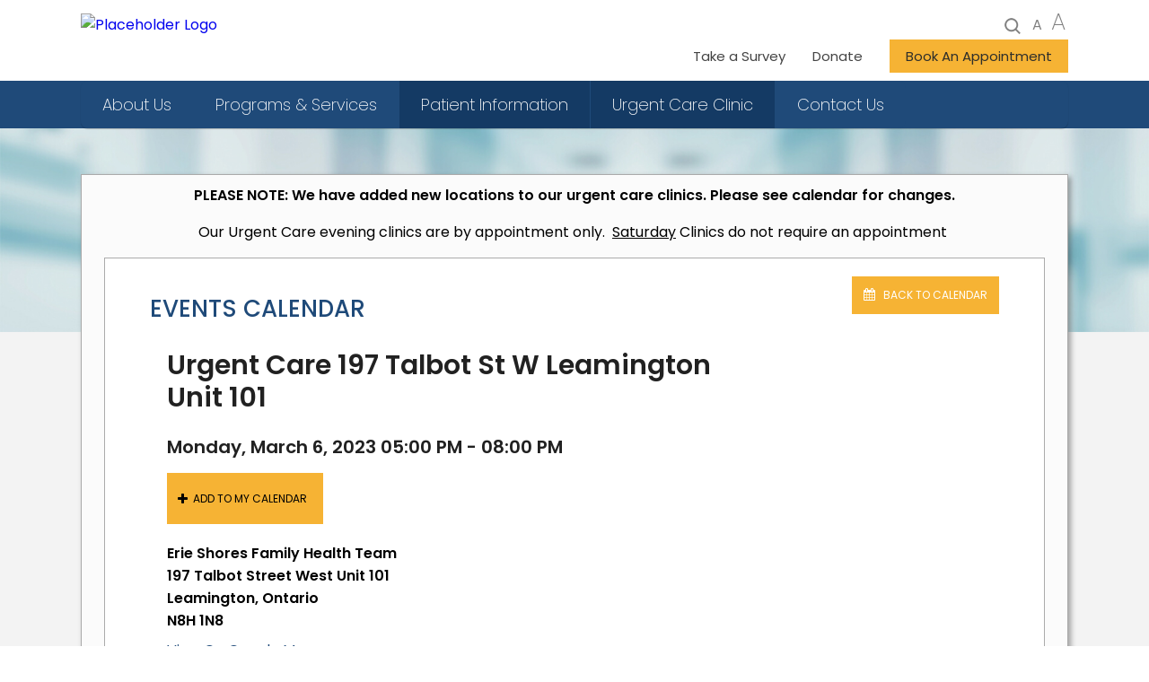

--- FILE ---
content_type: text/html; charset=utf-8
request_url: https://erieshoresfht.ca/calendar?eventid=8&edate=2023-03-06&l
body_size: 25990
content:



<!DOCTYPE html>
<html lang="en">

<head id="Head1"><title>
	Erie Shores Family Health Team - Calendar
</title>
    <meta name="keywords" content=""/><meta name="copyright" content="Blue Lemon Media Inc."/><meta name="robots" content="follow, index"/>
	<!-- Open Graph Metas
	–––––––––––––––––––––––––––––––––––––––––––––––––– -->
	<meta property="og:type" content="website"/><meta name="description" content=""/>
	<meta property="og:title" content="Urgent Care 197 Talbot St W Leamington Unit 101"/>
	<meta property="og:description" content=""/>
	<meta property="og:url" content="https://erieshoresfht.ca/calendar?eventid=8&edate=2023-03-06&l"/>
	<meta property="og:image" content="https://erieshoresfht.ca/favicon.ico"/>
	<!-- Canonical Link
	–––––––––––––––––––––––––––––––––––––––––––––––––– -->
	<link rel="canonical" href="https://erieshoresfht.ca/calendar">
	<!-- Structured Data
	–––––––––––––––––––––––––––––––––––––––––––––––––– -->
	<script type="application/ld+json">
	{
		"@context": "http://schema.org",
		"@type": "Organization",
		"url": "https://erieshoresfht.ca",
		"logo": "https://erieshoresfht.ca/favicon.ico",
		"name": "Erie Shores Family Health Team",
		"alternateName": "ESFHT",
		"description": "",
		"contactPoint": [
			{ "@type" : "ContactPoint",
			  "telephone" : "+1-519-322-1100",
			  "faxNumber" : "+1-519-322-2055",
			  "email" : "lori.feltz@erieshoresfht.ca",
			  "contactType" : "customer service"
			}
		]
	}
	</script>
    
    

    

    <!-- Mobile Specific Metas
    –––––––––––––––––––––––––––––––––––––––––––––––––– -->
    <meta name="viewport" content="width=device-width, initial-scale=0.86, maximum-scale=5.0, minimum-scale=0.86" />
    

    <!-- FONT
    –––––––––––––––––––––––––––––––––––––––––––––––––– -->

    <!-- CSS
    –––––––––––––––––––––––––––––––––––––––––––––––––– -->
    
 
    <!-- SmartMenus core CSS (required) -->
    <link rel="preconnect" href="https://fonts.googleapis.com">
    <link rel="preconnect" href="https://fonts.gstatic.com" crossorigin>
    <link href="https://fonts.googleapis.com/css2?family=Poppins:wght@100;200;400;500;600&display=swap" rel="stylesheet">
    <link rel="stylesheet" href="/libraries/smartmenus/css/sm-core-css.css" />
    <!-- "sm-blue" menu theme (optional, you can use your own CSS, too) -->
    <link rel="stylesheet" href="/libraries/smartmenus/css/sm-clean/sm-clean.css?v=202205091357" />
    <link rel="stylesheet" href="/libraries/smartmenus/css/sm-horizontal.css?v=202205091357" />
    <link rel="stylesheet" href="/libraries/smartmenus/css/sm-base.css?v=202205091357" />

    <link rel="stylesheet" href="/CSS/base.css?v=202205091357" >
    <link rel="stylesheet" href="/CSS/site.css?v=202205091357" >
    
    

    <script src="https://use.fontawesome.com/8123fd5db7.js"></script>

   
    <!-- Favicon
    –––––––––––––––––––––––––––––––––––––––––––––––––– -->
    <!-- ****** faviconit.com favicons ****** -->
	<link rel="shortcut icon" href="/favicon.ico" />

	<!-- ****** faviconit.com favicons ****** -->
	<!-- Scripts
    –––––––––––––––––––––––––––––––––––––––––––––––––– -->
	<script type="text/javascript">
        var GB_ROOT_DIR = "/JS/greybox/";
    </script>

	<script src="https://ajax.googleapis.com/ajax/libs/jquery/3.5.1/jquery.min.js"></script>
	<script type="text/javascript" src="/JS/jquery.easing.1.3.js"></script>
	<script type="text/javascript" src="//ajax.googleapis.com/ajax/libs/jqueryui/1.10.4/jquery-ui.min.js"></script>
	
	
    



<!-- Global site tag (gtag.js) - Google Analytics -->





</head>
<body id="body" class="inside">
            <div role="navigation" aria-label="Skip to main content" class="nosize"><a href="#content" title="Skip to main content">Skip content</a></div>


    



	<form method="post" action="./calendar?eventid=8&amp;edate=2023-03-06&amp;l" onsubmit="javascript:return WebForm_OnSubmit();" id="form1">
<div class="aspNetHidden">
<input type="hidden" name="__EVENTTARGET" id="__EVENTTARGET" value="" />
<input type="hidden" name="__EVENTARGUMENT" id="__EVENTARGUMENT" value="" />
<input type="hidden" name="__VIEWSTATE" id="__VIEWSTATE" value="/[base64]/////[base64]/eG1sIHZlcnNpb249IjEuMCIgZW5jb2Rpbmc9InV0Zi0xNiI/[base64]//////////wseFGR0QmFubmVyc1RvQmVEZWxldGVkMq4IAAEAAAD/////[base64]/eG1sIHZlcnNpb249IjEuMCIgZW5jb2Rpbmc9InV0Zi0xNiI/[base64]//////////[base64]/////[base64]//////////Cx4TZHRQaG90b3NUb0JlRGVsZXRlZDKuCAABAAAA/////[base64]//////////[base64]////[base64]//////////wseFmR0RG9jdW1lbnRzVG9CZURlbGV0ZWQyrggAAQAAAP////[base64]//////////[base64]/[base64]/////[base64]////[base64]/////P///wYIAAAAATQGCQAAAAcjODAwMDgwAfb////8////BgsAAAABMQYMAAAAByMyMzY3MzIB8/////z///8GDgAAAAE1Bg8AAAAHIzQxN0UzRQHw/////P///wYRAAAAATYJBgAAAAHt/////P///wYUAAAAATMGFQAAAAcjNjY3NTZlAer////8////BhcAAAABNwkJAAAAAef////8////[base64]/[base64]////[base64]////[base64]////z///8GCAAAAAE0BgkAAAAHIzgwMDA4MAH2/////P///wYLAAAAATEGDAAAAAcjMjM2NzMyAfP////8////Bg4AAAABNQYPAAAAByM0MTdFM0UB8P////z///8GEQAAAAE2CQYAAAAB7f////z///8GFAAAAAEzBhUAAAAHIzY2NzU2ZQHq/////P///wYXAAAAATcJCQAAAAHn/////P///[base64]/[base64]" />
</div>

<script type="text/javascript">
//<![CDATA[
var theForm = document.forms['form1'];
if (!theForm) {
    theForm = document.form1;
}
function __doPostBack(eventTarget, eventArgument) {
    if (!theForm.onsubmit || (theForm.onsubmit() != false)) {
        theForm.__EVENTTARGET.value = eventTarget;
        theForm.__EVENTARGUMENT.value = eventArgument;
        theForm.submit();
    }
}
//]]>
</script>


<script src="/WebResource.axd?d=xa2PivkKpjG9jtEoAEOuMMQKg139aF7Juc7e_pPOWZGsU1jcJoRYWPcfmX9G2bVFPMR39tF6Tr7NhGty4PJ84pIAe1kx11vQU1thRQu1F-w1&amp;t=638901392248157332" type="text/javascript"></script>


<script src="/js/CollapsiblePanel.js" type="text/javascript"></script>
<script src="/js/table.heading.js" type="text/javascript"></script>
<script src="/ScriptResource.axd?d=FAJQZu2qWXiOAHX81skGx4kzXY7nipqn4uok5f0jzkdZgYacnK84PVC7nSJqIiQMaEwNalaU-32ch1dRPpN0TjW2SbBObLC6c3YpObwkYRo3_AAWiCK0Wih-J43wpV0e2mHVZg22RMzG4_50HaRvsNOxD8rCjLsFDjXweHwdR467HFE1hgCTUz5Lw-jKyAed0&amp;t=5c0e0825" type="text/javascript"></script>
<script type="text/javascript">
//<![CDATA[
if (typeof(Sys) === 'undefined') throw new Error('ASP.NET Ajax client-side framework failed to load.');
//]]>
</script>

<script src="/ScriptResource.axd?d=yetxiDo0DcTukliY28yrfvNJm9Frvmx30vFztiORvwSQBTaujTj26qTWb9F8DrcJPDt37BBOeiiG6Pa9HqODiZiaaxPe6ihjVb2KzwigTyvzZgGP5KjRfc9NF7b8N3BJrzmTT9WnZiAVf4qBqggsM6Y9oZdL0uEaB-0GWhDPGRkCGdFHxKotT3hPNrlz2qR_0&amp;t=5c0e0825" type="text/javascript"></script>
<script src="/js/webkit.js" type="text/javascript"></script>
<script type="text/javascript">
//<![CDATA[
function WebForm_OnSubmit() {
null;
return true;
}
//]]>
</script>

<div class="aspNetHidden">

	<input type="hidden" name="__VIEWSTATEGENERATOR" id="__VIEWSTATEGENERATOR" value="CA0B0334" />
	<input type="hidden" name="__EVENTVALIDATION" id="__EVENTVALIDATION" value="/wEdAAdW6AOnD0z5MoYmkvdkRBTiJQky1prwNarGGRlbHYK65BljKt3V4EM4zQtyM6m7BGwLPRZ5dVs3GQRITHvzGx+y0mFSKTf9WpHxgSxxzRgewlHcZYYn5Oobe7H/Yb8C8HVcoadRhEXEdByG/798M7lSKuHZhj/Tvt8Rgt/y1F1mmgOI7w+y+UlZwl3bYDfZu1g=" />
</div>
		<script type="text/javascript">
//<![CDATA[
Sys.WebForms.PageRequestManager._initialize('ctl00$sman', 'form1', [], [], [], 90, 'ctl00');
//]]>
</script>

			
		<div style="position: absolute; left: 50%; top: 85px; z-index: 999999;">
			</div>
		
<script type="text/javascript" src="/js/fontdetect.min.js"></script>
<script type="text/javascript" src="/js/jquery.topLink.js"></script>
    
<script type="text/javascript">
    $(document).ready(function () {
        //usage w/ smoothscroll
        //set the link
        $('#top-link').topLink({
            min: 500,
            fadeSpeed: 100,
            scrollSpeed: 300
        });

        FontDetect.onFontLoaded('WebSymbolsLigaRegular', onWebSymbolsLoaded, onWebSymbolsDidntLoad, { msTimeout: 3000 });
    });

    function onWebSymbolsLoaded(p_fontName) {
        //alert(p_fontName + ' looks good!');
    }
    function onWebSymbolsDidntLoad(p_fontName) {
        //alert(p_fontName + ' didn\'t load within 3 seconds');
        $('#top-link').text('Back to Top');
        $('#top-link').css({'font-size':'12px', 'font-weight':'bold'});
    }
</script>
<style type="text/css">
    @font-face{ 
      font-family: 'WebSymbolsLigaRegular';
          src: url('/fonts/WebSymbolsLigaRegular.eot');                                     /* IE9 Compat Modes */
          src: url('/fonts/WebSymbolsLigaRegular.eot?#iefix') format('embedded-opentype'),  /* IE6-IE8 */
               url('/fonts/WebSymbolsLigaRegular.woff') format('woff'),                     /* Pretty Modern Browsers */
               url('/fonts/WebSymbolsLigaRegular.ttf') format('truetype'),                  /* Safari, Android, iOS */
               url('/fonts/WebSymbolsLigaRegular.svg#WebSymbolsRegular') format('svg');     /* Legacy iOS */
    }
    #top-link
    {
        display:none;
        position:fixed;
        right:40px;
        bottom:30px;
        /*width:100px;*/
        padding:5px 10px;
        border:1px solid #CCC;
        background:#222222;
        color:#ffffff;
        
        font-family: 'WebSymbolsLigaRegular', 'Open Sans', "Raleway", "HelveticaNeue", "Helvetica Neue", Helvetica, Arial, sans-serif;
        font-size: 24px;
        /*font-weight:bold;*/
        font-weight:normal;
        text-align:center;
        text-decoration:none;
        z-index:2147483647; /* max value */
        
        filter: alpha(opacity=30);
        -moz-opacity: 0.3;
        -khtml-opacity: 0.3;
        opacity: 0.3;
        
        -moz-border-radius: 5px;
        -webkit-border-radius: 5px;
        -khtml-border-radius: 5px;
        border-radius: 5px;
    
        behavior: url(/js/PIE-2.0beta1/PIE.htc);
    }
    #top-link:hover
    {
        filter: alpha(opacity=100);
        -moz-opacity: 1;
        -khtml-opacity: 1;
        opacity: 1;
    }
</style>

<span class="noprint" role="navigation" aria-label="Back to Top"><a href="javascript:void(0)" id="top-link" title="Back to Top">&#198;</a></span>


         

        



<header class="contained-width" aria-label="header">
    <div id="logo">
        <a href="/"><img src="/images/FHT/logo.png" alt="Placeholder Logo" class="img-logo" height="70" width="200" /></a>
    </div>
    <div id="utility">
      <div id="searchBtnHead"><div id="searchToggle"></div><div id="hiddenSearch">
<style>
    #SearchText1_Panel1 button{
        background-color:transparent!important;
        padding:0!important;
        border:none!important;
    }
    #SearchText1_Panel1 .fa-search{
        color:#007C86;
        font-size:18px;
    }
    .fa.fa-search ~ span{
        display:none;
    }
 
</style>
<div id="ctl04_SearchText1_Panel1" class="searchPanel" role="search" onkeypress="javascript:return WebForm_FireDefaultButton(event, &#39;ctl04_SearchText1_btSearch&#39;)">
	
<div role="presentation">
<div class="row">
    <div style="display:table-cell; vertical-align:middle;">
        <label for="ctl04_SearchText1_tbSearch" class="nosize">Search:</label>        
        <link href='/asb_includes/AutoSuggestBox.css' type='text/css' rel='stylesheet'>
	<script language="javascript">
	<!--
	//Constants
	var ASB_GET_DATA_URL='/asb_includes/GetAutoSuggestData.aspx';
	//-->
	</script>
	<script type='text/javascript' language='JavaScript' src='/asb_includes/AutoSuggestBox.js'></script>
	<input name="ctl00$ctl04$SearchText1$tbSearch" type="text" value="Search our site" id="ctl04_SearchText1_tbSearch" class="tbSearch" onfocus="if (this.value==search) this.value=&#39;&#39;;" onblur="asbHideDiv(&#39;divMenu_ctl04_SearchText1_tbSearch&#39;);" onkeydown="asbOnKeyDown(&#39;ctl04_SearchText1_tbSearch&#39;, &#39;divMenu_ctl04_SearchText1_tbSearch&#39;, event);" onkeypress="return asbOnKeyPress(event);" onkeyup="asbOnKeyUp(&#39;ctl04_SearchText1_tbSearch&#39;, &#39;divMenu_ctl04_SearchText1_tbSearch&#39;, &#39;Searches&#39;, event);" autocomplete="off" style="border:none; color:#000000; vertical-align:middle; padding-left:5px; width:100%; height:37px;" /><br><div class='asbMenu' style='visibility:hidden' id='divMenu_ctl04_SearchText1_tbSearch'></div>
	<input type="hidden" id="ctl04_SearchText1_tbSearch_SelectedValue" name="ctl00$ctl04$SearchText1$tbSearch:SelectedValue" value="">
	</div>
    <div style="display:table-cell; vertical-align:middle; width: 29px; padding-left: 2px;">
        <button type="button" onclick="javascript: $('#ctl04_SearchText1_btSearch').click();"><i class="fa fa-search" aria-hidden="true"></i><span>Search</span></button>
        <div style="display:none;"><input type="image" name="ctl00$ctl04$SearchText1$btSearch" id="ctl04_SearchText1_btSearch" title="search button" src="" alt="search button" /></div>
    </div>
</div>
</div>
<script type="text/javascript">    var search = 'Search our site';</script>

</div>

</div></div>
        

<script type="text/javascript">

	var styles = ['h1', 'h2', 'h3', 'p', 'a', 'li', 'span', 'div'];
	var changer = "span.changer";
	var grow = 'spGrow';
	var srhink = 'spShrink';
	var growup = 3;
	var grew = 0; //counter initial value

	// initialize the jquery code
	$(document).ready(function () {
	    $(changer).click(function () {

	        for (var i = 0; i < styles.length; i++) {
	            var $mainText = $(styles[i]);
	            var changerId = this.id;

	            $mainText.each(function () {
	                if ($(this).css('font-size')) {
	                    var currentSize = $(this).css('font-size');
	                    var num = parseFloat(currentSize, 10);

	                    var unit = currentSize.slice(-2);

	                    if (changerId == grow && grew < growup) {
	                        num += 1;
	                    }
	                    else if (changerId == srhink && grew > 0) {
	                        num -= 1;
	                    }
	                    $(this).css('font-size', num + unit);
	                }
	            });
	        }

	        if (this.id == grow && grew < growup)
	            grew++;
	        else if (this.id == srhink && grew > 0)
	            grew--;

	        return false;

	    });

	});
</script>
<div class="textSize">
	<span id="spShrink" class="changer"><a href="/minus" title="Decrease Text Size">A</a></span>
    <span id="spGrow" class="changer"><a href="/plus" title="Increase Text Size">A</a></span>
    
</div>

        <div id="subUtility"><a href="https://www.surveymonkey.com/r/KRB997T" target="_blank">Take a Survey</a><a href="/donate">Donate</a><a href="/bookanappointment" id="bookUtility">Book An Appointment</a></div>
        
    </div>
    <div id="mobileMenu"> 
        <div id="nav-icon">
          <span></span>
          <span></span>
          <span></span>
          <span></span>
        </div>
    </div>
</header>
<!-- header -->


<div id="mainMenu" class="full-width" aria-label="main menu">
    <nav class="contained-width">
        <div class="mainmenu menu-horizontal">
            

<ul id="Menu_1" class="sm sm-blue nav navbar-nav">
    <li><a href="javascript:void(1526)" target="_self">About Us</a><ul><li><a href="/aboutus" target="_self">About Us</a></li><li><a href="/theteam" target="_self">The Team</a></li><li><a href="/missionvisionvalues" target="_self">Mission, Vision, and Values</a></li><li><a href="/QI" target="_self">Quality Improvement</a></li><li><a href="/locations" target="_self">Locations</a></li><li><a href="/socialmediaprivacy" target="_self">Website and Social Media Privacy</a></li><li><a href="/privacypolicy" target="_self">Privacy Policy</a></li><li><a href="/careers" target="_self">Careers</a></li><li><a href="/accessibility" target="_self">Accessibility </a></li><li><a href="/PAC" target="_self">Patient Advisory Council </a></li><li><a href="/hours" target="_self">Hours of Operation</a></li></ul></li></li><li><a href="/departmentsServices" target="_self">Programs & Services</a></li><li><a href="javascript:void(2752)" target="_self">Patient Information</a><ul><li><a href="/findadoctor" target="_self">Find a Doctor</a></li><li><a href="/patientenrolment" target="_self">Patient Enrolment</a></li><li><a href="/calendar" target="_self" class="current">Urgent Care Clinic</a></li><li><a href="/thankesfht" target="_self">Thank a Staff Member</a></li><li><a href="/uninsuredservices" target="_self">Uninsured Services </a></li><li><a href="/donate" target="_self">Ways to Donate </a></li><li><a href="/ACP-HCC" target="_self">ACP & HCC</a></li><li><a href="/patientrandr" target="_self">Patient Rights & Responsibilities</a></li><li><a href="/communitycalendar" target="_self">Community Calendar</a></li><li><a href="/rxrefills" target="_self">Prescription Refills</a></li><li><a href="/bookanappointment" target="_self">Book an Appointment</a></li><li><a href="/appointments" target="_self">Appointments at ESFHT</a></li><li><a href="/FAQ" target="_self">FAQ</a></li><li><a href="/complimentscomplaints" target="_self">Compliments & Complaints</a></li><li><a href="/COVID-19information" target="_self">How We Keep You Safe</a></li></ul></li></li><li><a href="/calendar" target="_self" class="current">Urgent Care Clinic</a></li><li><a href="/contactus" target="_self">Contact Us</a></li>
</ul>

        </div>
    </nav>
</div><!-- mainmenu -->
	
	
				
        <!--######################## START MAIN ########################## -->
        <main>
            <div class="contained-width inside" id="mainContentInside">
                <div id="leftMenu">
                    <div id="leftMenuInner">
                        
                        <div id="leftMenuDropWrap">
                            <div>
                                <span class="dropTitle">
                                    Calendar
                                </span>
                                <div id="dropWrap">
                                    
                                </div>
                            </div>
                        </div>
                    </div>
                </div>
                <div id="insideRight">
                    <div id="insideBanner">
                        
<div style="position:relative;">
    
    
    <div id="InsideBanner_ctl00_tdEdit" style="position:absolute; bottom:0px; right:0px; z-index:2"></div>
</div>
                    </div>
                    <div id="breadcrumbs">
                        
<style type="text/css">
.breadcrumbs,  .breadcrumbs a, .breadcrumbs a:hover, .breadcrumbs td
{
	color: #000000;
}

.breadcrumbs a {
    padding-right: 30px;
}
.breadcrumbs img
{
	padding-left: 10px;
	padding-right: 10px;
}

.breadcrumbs a{
    position:relative;
}
.breadcrumbs a:after{
    font-family: "FontAwesome";
    content: "\f105";
    position: absolute;
    color: #AF1858;
    position: absolute;
    font-weight: bolder;
    color:    #000000;
    position: absolute;
    right: 11px;
    font-size: 16px;
}
.breadcrumbs tr td:last-child a{
}
    .breadcrumbs tr td:last-child a:after {
        display:none;
    }

.breadcrumbs .row div{
    display:table-cell;
}
</style>
<nav aria-label="Breadcrumb" role='presentation' class='breadcrumbs'><div class="row"><div><a href="/home">Home</a></div><div></div><div>Calendar</div></div></nav>


                    </div>
                    <div id='insideContent'>
                        
                        

                        <a name="content"></a>
                        <div id="html_content">
                            
<div style="position:relative;">
    <div style="text-align: center;"><strong>PLEASE NOTE: We have added new locations to our urgent care clinics. Please see calendar for changes.</strong></div><p>&nbsp;&nbsp;&nbsp;&nbsp;&nbsp;&nbsp;&nbsp;&nbsp;&nbsp;&nbsp;&nbsp;&nbsp;&nbsp;&nbsp;&nbsp;&nbsp;&nbsp;&nbsp;&nbsp;&nbsp;&nbsp;<strong>Our Urgent Care evening clinics are by appointment only.&nbsp; <u>Saturday</u> Clinics do not require an appointment</strong></p>
    
    <div id="Content_ctl00_tdEdit" style="position:absolute; bottom:0px; right:0px; z-index:2"></div>
</div>

 <link href="/controls/CalendarNew/mytabs.css?v=7" rel="stylesheet">
 <link href="/controls/CalendarNew/date-nav.css?v=8" rel="stylesheet">

<style>
        #calendar-wrap > header{
        text-align:left!important;
    }
    #calendar-wrap > header > hr {
        margin-top:0!important;
    }

    #calendar-wrap .event-time
    {
        font-weight:600;
    }

    #calendar-wrap label{
        display:inline;
    }

    #calendar-wrap .eventType
    {
        font-size:16px;
    }
    #calendar-wrapr a{
        text-decoration:none!important;
    } 
    /*----------overwrite skeleton--------------*/
    /**{
        font-family:'Cabin', Sans Serif, Arial!important;
    }
    body{
        line-height:unset!important;
    }
    a{
        font-size:16px!important;
    }
    p{
        font-family:'Cabin', Sans Serif, Arial!important;
        font-size:16px!important;
        line-height:23px;
        color:#333;
    }
 
    h1{
        font-size:30px!important;
    }

     h2{
        font-size:26px!important;
        border-bottom:none!important;
    }

    input, textarea, select, fieldset
    {
        margin-bottom:unset!important;
    }
    li{
        margin-bottom:unset!important;
    }*/
    .insideContentNoLeftMenu{
        border:none;
        background:transparent;
        padding:0 !important;
    }
    .panel-details{
        background: #fff;
        border: 1px solid #ababab;
        padding: 20px 50px 40px 50px;
    }
    .share-btn-container {
        position:absolute;
        right:0;
        bottom:0px;
    }
    .calendar {
        position:relative;
        padding-bottom: 40px !important;
    }
      .share-btn-container.share-btn-container-light {
            left: 0;
            width: auto;
            bottom:-20px;
        }
   #calendar-wrap li:before{
        content:none!important;
    }
    @media (min-width:768px) {
        .share-btn-container.share-btn-container-light {
            background: #F1F1F1;
            width:100%;
            bottom:0px;
        }

            .share-btn-container.share-btn-container-light .share-page-txt {
                color: #017B7A;
            }
            .d-flex {
                display: flex;
            }
            .float-none {
                float: none !important;
            }

            .calendar-title h2 {
                font-weight: 500;
                margin-top: 0;
                display: inline-block;
                text-transform: initial;
                position: relative;
                color: #333;
                margin-bottom: 1px!important;
                font-family: Montserrat, 'Fira Sans', sans-serif;
                font-size: 35px;
                margin: 0;
                padding: 0;
            }
            .calendar-title hr{
                margin-top:0;
                margin-bottom:10px;
            }
    }

    h2.event-menu-header a.event-menu span{
        display:none;
    }
    .calendar-left-panel li:before{
        content:none!important;
    }
    .calendar-left-panel li{
        display: flex;
        align-items: center;
        width: 100%;
    }
</style>
<div class="row">
    
    <div class="twelve columns">
        <div id="Content_ctl01_pnlDetails" class="panel-details">
	
            


<div style="right: 50px;top: 40px;"><a class='back-to-cal-btn' href='/calendar?&edate=2023-03-06&l'> <i class='fa fa-calendar'/></i> BACK TO CALENDAR</a></div>
<div>
    <div id="Step_1">
        

<style>
    .event-details .row
    {
        margin-bottom:20px;
    }
    .event-details .two.columns{
        font-weight:bold!important;
    }
    .event-details {
        /*font-family:'Cabin', Sans Serif, Arial!important;*/
        font-size:16px!important;
        line-height:23px;
        color:#333;
    }
    .camp-map {
    position: relative;
    padding: 0px;
    margin: 0px;
    border-collapse: separate; /* for IE9 */
    behavior: url(/js/PIE-2.0beta1/PIE.htc);
}
    button.gm-control-active{
        padding:0 !important;
        white-space:pre-wrap;
    }
.map-responsive {
    position: relative;
    width: 100%;
    height: 0px;
    padding-bottom: 100%;
    /*padding-bottom:56.25%;*/ /* aspect ratio 16:9, 9/16x100 = 56.25 */
    overflow: hidden;
}

</style>
<h1>EVENTS CALENDAR</h1>
<div class="row event-details-row">
    <div class="columns four">
        
         <div class="event-address-mobile">
            <div style="margin-bottom:5px">
                Erie Shores Family Health Team<br />197 Talbot Street West Unit 101<br/>Leamington, Ontario<br/>N8H 1N8
            </div>
            <a class='event-detail-link' href="http://maps.google.com/?q=197 Talbot Street West Unit 101,Leamington,Ontario,N8H 1N8" target="_blank">View On Google Maps</a>
        </div>
    </div>
    <div class="columns eight" style="margin-left: 2%">
        <div>
            <h2 style="font-size: 30px;font-weight: 600;">
                Urgent Care 197 Talbot St W Leamington Unit 101
            </h2>
            <h2 style="font-weight: 800;font-size: 20px;">Monday, March 6, 2023  05:00 PM - 08:00 PM</h2>
            
        </div>
        <div style="margin-bottom:20px;">
            <a id="Content_ctl01_Calendar_DetailsView1_Client_Events_Detail1_AddToMyCalendar" class="add-to-cal" href="javascript:__doPostBack(&#39;ctl00$Content$ctl01$Calendar_DetailsView1$Client_Events_Detail1$AddToMyCalendar&#39;,&#39;&#39;)"><i class='fa fa-plus'></i> Add To My Calendar</a>
            
            
        </div>
        <div class="event-address">
            <div style="margin-bottom:5px">
                Erie Shores Family Health Team<br />197 Talbot Street West Unit 101<br/>Leamington, Ontario<br/>N8H 1N8
            </div>
            <a class='event-detail-link' href="http://maps.google.com/?q=197 Talbot Street West Unit 101,Leamington,Ontario,N8H 1N8" target="_blank">View On Google Maps</a>
        </div>
    </div>
</div>


<div class="event-details row">
    <div class="columns four">
        <div class="event-details-item">
            <div class="event-detail-label">EVENT TYPE:</div>
            <div>
                Urgent Care Leamington</div>
        </div>


        
        

        
    </div>

    <div class="columns eight">
        <div class="event-detail-label" style="margin-top: 20px;">EVENT DETAILS:</div>
        <h2>Urgent Care 197 Talbot St W Leamington Unit 101</h2><p>Urgent Care appointments are for people who have unexpected but non-life-threatening health concerns that usually require same-day or next day treatment. Urgent care is not appropriate for life-threatening conditions. Urgent care appointments are available for basic illness or injuries such as:</p><ul><li style="list-style-type: none; relative;">Sprains or strains of the ankle, knee or shoulder</li><li style="list-style-type: none; relative;">Minor cuts and lacerations</li><li style="list-style-type: none; relative;">Minor burns or other injuries</li><li style="list-style-type: none; relative;">Minor Abdominal Pain</li><li style="list-style-type: none; relative;">Urinary tract infections</li><li style="list-style-type: none; relative;">Allergies and asthma</li><li style="list-style-type: none; relative;">Pink eye</li><li style="list-style-type: none; relative;">Bronchitis</li><li style="list-style-type: none; relative;">Common cold</li><li style="list-style-type: none; relative;">Flu (influenza)</li><li style="list-style-type: none; relative;">Ear ache</li><li style="list-style-type: none; relative;">Sore throat</li><li style="list-style-type: none; relative;">Swollen glands</li><li style="list-style-type: none; relative;">Rash and itching</li><li style="list-style-type: none; relative;">Diarrhea</li><li style="list-style-type: none; relative;">Other unexplained pain or swelling</li></ul><div>At this time, weekday urgent care appointments must be booked by calling the office.</div>
    </div>

   
    
   
</div>                
              
<div style="display:none;">
    <input type="hidden" name="ctl00$Content$ctl01$Calendar_DetailsView1$Client_Events_Detail1$txtEventId" id="Content_ctl01_Calendar_DetailsView1_Client_Events_Detail1_txtEventId" value="8" />
    <input type="hidden" name="ctl00$Content$ctl01$Calendar_DetailsView1$Client_Events_Detail1$txtMulitple_id" id="Content_ctl01_Calendar_DetailsView1_Client_Events_Detail1_txtMulitple_id" />
    <input type="hidden" name="ctl00$Content$ctl01$Calendar_DetailsView1$Client_Events_Detail1$txtDate" id="Content_ctl01_Calendar_DetailsView1_Client_Events_Detail1_txtDate" value="2023-03-06" />
    
</div>
 


    </div>
    <div id="Step_2">
        
    </div>
    <div id="Step_3">
        
    </div>
</div>
           
        
</div>
    </div>
</div>
<script type="text/javascript">
    $(document).ready(function () {
        $('.event-type ul li').each(function () {
            $(this).attr("style", "background-color:" + $(this).find("span").attr("backcolor")+" !important");
        });
        $(".calendar-list ul li").each(function () {
            $(this).find(".date-box").css("background-color", $(this).find(".date-box input").attr("value"));
        });

        $(".event-menu-header").click(function () {
            $(".event-type > div.row").slideToggle();
        });
    });

</script>
                        </div>  
                </div>
            </div>


    		</div>
        </main>
		<!-- content -->

        <!--######################## END MAIN ########################## -->

        

<div id="preFooterWrap" class="full-width">
    <div id="preFooter" class="contained-width">
        
<div style="position:relative;">
    <h2>Urgent <br />
Care Appointments<br />
</h2>
<p>Urgent care appointments are for ESFHT patients with an unexpected but non-life threatening health problem that requires same-day or next-day treatment.</p>
<p><a href="/appointments#accordion-5-1">Access urgent care</a></p>
<p><a href="/calendar">View urgent care calendar</a></p>
    
    <div id="Footer1_Content4_tdEdit" style="position:absolute; bottom:0px; right:0px; z-index:2"></div>
</div>
        
<div style="position:relative;">
    <h2>Find a <br />Doctor</h2>
<p>Looking for a doctor?  Call Health Care Connect at  1-800-445-1822 or visit the <a href="https://www.health.gov.on.ca/" target="_blank">Ministry of Ontario's website</a>.</p>
    
    <div id="Footer1_Content5_tdEdit" style="position:absolute; bottom:0px; right:0px; z-index:2"></div>
</div>
        
<div style="position:relative;">
    <h2>Community Calendar</h2>
<p>The events listed in this calendar are those of the Erie Shores Family Health Team and multiple other community organizations in Windsor and Essex County.</p>
<p><a href="/communitycalendar">Explore the calendar
</a></p>
    
    <div id="Footer1_Content6_tdEdit" style="position:absolute; bottom:0px; right:0px; z-index:2"></div>
</div>
    </div> 
    <a id="mobileBook" href="/bookanappointment">Book An Appointment</a>
</div>

<div id="footerWrap" class="full-width">
	<footer class="contained-width">
	<div id="footerLogo"><img src="/Images/FHT/logo-footer.png" alt="ESFHT Logo White"></div>
	  
<div style="position:relative;">
    <p><strong>Telephone: </strong>519-322-1100
</p>
<p><strong>Fax: </strong>519-322-2055</p>

    
    <div id="Footer1_Content1_tdEdit" style="position:absolute; bottom:0px; right:0px; z-index:2"></div>
</div>
	  
<div style="position:relative;">
    <p><strong>197 Talbot Street West</strong></p><p>
Suite 101, Suite  205 &amp; Suite 206
</p><p>Leamington, Ontario  N8H 1N8
</p>
    
    <div id="Footer1_Content2_tdEdit" style="position:absolute; bottom:0px; right:0px; z-index:2"></div>
</div>
	  
<div style="position:relative;">
    <p><strong>59 Main Street East, </strong></p>
<p>
Units #10 &amp; #12
</p>
<p>Kingsville, Ontario N9Y 1A1
</p>
<p><a class="facebookLink" href="https://www.facebook.com/ESFHTCares" target="_blank">Follow us on Facebook!</a></p>
    
    <div id="Footer1_Content3_tdEdit" style="position:absolute; bottom:0px; right:0px; z-index:2"></div>
</div>
	  <div id="copyright">
		  
<div style="position:relative;">
    &#169; 2022 Erie Shores Family Health Team &#183; <a href="/privacypolicy">Privacy Policy</a> &#183; <a href="/accessibility">Accessibility</a> &#183; Created by <a href="http://www.bluelemonmedia.com/" target="_blank">Blue Lemon Media</a>

    
    <div id="Footer1_FooterContent_tdEdit" style="position:absolute; bottom:0px; right:0px; z-index:2"></div>
</div>
		</div>
	</footer>
</div>







         
    

<script type="text/javascript">
//<![CDATA[

$(document).ready(function () {
   $('.Responsive-Video').each(function () {
       $(this).wrapAll('<div class="Responsive-Video-Wrapper"></div>');
   });
});//]]>
</script>
</form>
 
        
    <script src="/JS/layout/menu.mobile.js"></script>
    <script src="/libraries/smartmenus/jquery.smartmenus.min.js"></script>
    <script>
$(document).ready(function () {

$(body).addClass("no-inside-menu");

});
</script><script>var mymenuid = '#Menu_1'</script>
<script src = "/Controls/Menu/smartmenu_activate.js" ></script >

</body>
</html>



--- FILE ---
content_type: text/css
request_url: https://erieshoresfht.ca/libraries/smartmenus/css/sm-horizontal.css?v=202205091357
body_size: 1518
content:
@media (min-width: 768px) {
    /* Switch to desktop layout
  -----------------------------------------------
     These transform the menu tree from
     collapsible to desktop (navbar + dropdowns)
  -----------------------------------------------*/
    /* start... (it's not recommended editing these rules) */
    .menu-horizontal .sm-blue ul {
        position: absolute;
        width: 12em;
    }

    .menu-horizontal .sm-blue li {
        float: left;
    }

    .menu-horizontal .sm-blue.sm-rtl li {
        float: right;
    }

    .menu-horizontal .sm-blue ul li, .menu-horizontal .sm-blue.sm-rtl ul li {
        float: none;
    }

    .menu-horizontal .sm-blue a {
        white-space: nowrap;
    }

    .menu-horizontal .sm-blue ul a {
        white-space: normal;
    }

    .menu-horizontal .sm-blue .sm-nowrap > li > a, .menu-horizontal .sm-blue .sm-nowrap > li > :not(ul) a {
        white-space: nowrap;
    }

    /* ...end */
    .menu-horizontal .sm-blue {
        background: #3092c0;
        background-image: -webkit-gradient(linear, to bottom, to top, color-stop(0%, #3298c8), color-stop(100%, #2e8cb8));
        background-image: -webkit-linear-gradient(to bottom, #3298c8, #2e8cb8);
        background-image: -moz-linear-gradient(to bottom, #3298c8, #2e8cb8);
        background-image: -o-linear-gradient(to bottom, #3298c8, #2e8cb8);
        background-image: linear-gradient(to bottom, #3298c8, #2e8cb8);
        -webkit-border-radius: 8px;
        -moz-border-radius: 8px;
        -ms-border-radius: 8px;
        -o-border-radius: 8px;
        border-radius: 8px;
        -webkit-box-shadow: 0 1px 1px rgba(0, 0, 0, 0.2);
        -moz-box-shadow: 0 1px 1px rgba(0, 0, 0, 0.2);
        box-shadow: 0 1px 1px rgba(0, 0, 0, 0.2);
    }

    .menu-horizontal .sm-blue a, .menu-horizontal .sm-blue a:hover, .menu-horizontal .sm-blue a:focus, .menu-horizontal .sm-blue a:active, .menu-horizontal .sm-blue a.highlighted {
        padding: 13px 24px;
        background: #3092c0;
        background-image: -webkit-gradient(linear, to bottom, to top, color-stop(0%, #3298c8), color-stop(100%, #2e8cb8));
        background-image: -webkit-linear-gradient(to bottom, #3298c8, #2e8cb8);
        background-image: -moz-linear-gradient(to bottom, #3298c8, #2e8cb8);
        background-image: -o-linear-gradient(to bottom, #3298c8, #2e8cb8);
        background-image: linear-gradient(to bottom, #3298c8, #2e8cb8);
        color: white;
    }

    .menu-horizontal .sm-blue a:hover, .menu-horizontal .sm-blue a:focus, .menu-horizontal sm-blue a:active, .menu-horizontal .sm-blue a.highlighted {
        background: #2b82ac;
        background-image: -webkit-gradient(linear, to bottom, to top, color-stop(0%, #2d89b4), color-stop(100%, #297ca3));
        background-image: -webkit-linear-gradient(to bottom, #2d89b4, #297ca3);
        background-image: -moz-linear-gradient(to bottom, #2d89b4, #297ca3);
        background-image: -o-linear-gradient(to bottom, #2d89b4, #297ca3);
        background-image: linear-gradient(to bottom, #2d89b4, #297ca3);
    }

    .menu-horizontal .sm-blue a.current {
        background: #006892;
        background-image: -webkit-gradient(linear, to bottom, to top, color-stop(0%, #006188), color-stop(100%, #006f9c));
        background-image: -webkit-linear-gradient(to bottom, #006188, #006f9c);
        background-image: -moz-linear-gradient(to bottom, #006188, #006f9c);
        background-image: -o-linear-gradient(to bottom, #006188, #006f9c);
        background-image: linear-gradient(to bottom, #006188, #006f9c);
        color: white;
        }

    .menu-horizontal .sm-blue a.disabled {
        background: #3092c0;
        background-image: -webkit-gradient(linear, to bottom, to top, color-stop(0%, #3298c8), color-stop(100%, #2e8cb8));
        background-image: -webkit-linear-gradient(to bottom, #3298c8, #2e8cb8);
        background-image: -moz-linear-gradient(to bottom, #3298c8, #2e8cb8);
        background-image: -o-linear-gradient(to bottom, #3298c8, #2e8cb8);
        background-image: linear-gradient(to bottom, #3298c8, #2e8cb8);
        color: #a1d1e8;
    }

    .menu-horizontal .sm-blue a span.sub-arrow {
        top: auto;
        margin-top: 0;
        bottom: 2px;
        left: 50%;
        margin-left: -5px;
        right: auto;
        width: 0;
        height: 0;
        border-width: 5px;
        border-style: solid dashed dashed dashed;
        border-color: #a1d1e8 transparent transparent transparent;
        background: transparent;
        -webkit-border-radius: 0;
        -moz-border-radius: 0;
        -ms-border-radius: 0;
        -o-border-radius: 0;
        border-radius: 0;
    }

    .menu-horizontal .sm-blue a.highlighted span.sub-arrow:before {
        display: none;
    }

    .menu-horizontal .sm-blue > li:first-child > a, .menu-horizontal .sm-blue > li:first-child > :not(ul) a {
        -webkit-border-radius: 8px 0 0 8px;
        -moz-border-radius: 8px 0 0 8px;
        -ms-border-radius: 8px 0 0 8px;
        -o-border-radius: 8px 0 0 8px;
        border-radius: 8px 0 0 8px;
    }

    .menu-horizontal .sm-blue > li:last-child > a, .menu-horizontal .sm-blue > li:last-child > :not(ul) a {
        -webkit-border-radius: 0 8px 8px 0 !important;
        -moz-border-radius: 0 8px 8px 0 !important;
        -ms-border-radius: 0 8px 8px 0 !important;
        -o-border-radius: 0 8px 8px 0 !important;
        border-radius: 0 8px 8px 0 !important;
    }

    .menu-horizontal .sm-blue > li {
        border-left: 1px solid #2b82ac;
    }

    .menu-horizontal .sm-blue > li:first-child {
        border-left: 0;
    }

    .menu-horizontal .sm-blue ul {
        border: 1px solid #a8a8a8;
        padding: 7px 0;
        background: white;
        -webkit-border-radius: 0 0 4px 4px;
        -moz-border-radius: 0 0 4px 4px;
        -ms-border-radius: 0 0 4px 4px;
        -o-border-radius: 0 0 4px 4px;
        border-radius: 0 0 4px 4px;
        -webkit-box-shadow: 0 5px 12px rgba(0, 0, 0, 0.2);
        -moz-box-shadow: 0 5px 12px rgba(0, 0, 0, 0.2);
        box-shadow: 0 5px 12px rgba(0, 0, 0, 0.2);
    }

    .menu-horizontal .sm-blue ul ul {
        -webkit-border-radius: 4px;
        -moz-border-radius: 4px;
        -ms-border-radius: 4px;
        -o-border-radius: 4px;
        border-radius: 4px;
        background: white;
    }

    .menu-horizontal .sm-blue ul a, .menu-horizontal .sm-blue ul a:hover, .menu-horizontal .sm-blue ul a:focus, .menu-horizontal .sm-blue ul a:active, .menu-horizontal .sm-blue ul a.highlighted {
        border: 0 !important;
        padding: 9px 23px;
        background: transparent;
        color: #2b82ac;
        -webkit-border-radius: 0 !important;
        -moz-border-radius: 0 !important;
        -ms-border-radius: 0 !important;
        -o-border-radius: 0 !important;
        border-radius: 0 !important;
    }

    .menu-horizontal .sm-blue ul a:hover, .menu-horizontal .sm-blue ul a:focus, .menu-horizontal .sm-blue ul a:active, .menu-horizontal .sm-blue ul a.highlighted {
        background: #3092c0;
        background-image: -webkit-gradient(linear, to bottom, to top, color-stop(0%, #3298c8), color-stop(100%, #2e8cb8));
        background-image: -webkit-linear-gradient(to bottom, #3298c8, #2e8cb8);
        background-image: -moz-linear-gradient(to bottom, #3298c8, #2e8cb8);
        background-image: -o-linear-gradient(to bottom, #3298c8, #2e8cb8);
        background-image: linear-gradient(to bottom, #3298c8, #2e8cb8);
        color: white;
    }

    .menu-horizontal .sm-blue ul a.current {
        background: #006892;
        background-image: -webkit-gradient(linear, to bottom, to top, color-stop(0%, #006188), color-stop(100%, #006f9c));
        background-image: -webkit-linear-gradient(to bottom, #006188, #006f9c);
        background-image: -moz-linear-gradient(to bottom, #006188, #006f9c);
        background-image: -o-linear-gradient(to bottom, #006188, #006f9c);
        background-image: linear-gradient(to bottom, #006188, #006f9c);
        color: white;
    }

    .menu-horizontal .sm-blue ul a.disabled {
        background: white;
        color: #b3b3b3;
    }

    .menu-horizontal .sm-blue ul a span.sub-arrow {
        top: 50%;
        margin-top: -5px;
        bottom: auto;
        left: auto;
        margin-left: 0;
        right: 10px;
        border-style: dashed dashed dashed solid;
        border-color: transparent transparent transparent #a1d1e8;
    }

    .menu-horizontal .sm-blue ul li {
        border: 0;
    }

    .menu-horizontal .sm-blue span.scroll-up,
    .menu-horizontal .sm-blue span.scroll-down {
        position: absolute;
        display: none;
        visibility: hidden;
        overflow: hidden;
        background: white;
        height: 20px;
    }

    .menu-horizontal .sm-blue span.scroll-up-arrow, .menu-horizontal .sm-blue span.scroll-down-arrow {
        position: absolute;
        top: -2px;
        left: 50%;
        margin-left: -8px;
        width: 0;
        height: 0;
        overflow: hidden;
        border-width: 8px;
        border-style: dashed dashed solid dashed;
        border-color: transparent transparent #2b82ac transparent;
    }

    .menu-horizontal .sm-blue span.scroll-down-arrow {
        top: 6px;
        border-style: solid dashed dashed dashed;
        border-color: #2b82ac transparent transparent transparent;
    }

    .menu-horizontal .sm-blue.sm-rtl > li:first-child > a, .menu-horizontal .sm-blue.sm-rtl > li:first-child > :not(ul) a {
        -webkit-border-radius: 0 8px 8px 0;
        -moz-border-radius: 0 8px 8px 0;
        -ms-border-radius: 0 8px 8px 0;
        -o-border-radius: 0 8px 8px 0;
        border-radius: 0 8px 8px 0;
    }

    .menu-horizontal .sm-blue.sm-rtl > li:last-child > a, .menu-horizontal .sm-blue.sm-rtl > li:last-child > :not(ul) a {
        -webkit-border-radius: 8px 0 0 8px !important;
        -moz-border-radius: 8px 0 0 8px !important;
        -ms-border-radius: 8px 0 0 8px !important;
        -o-border-radius: 8px 0 0 8px !important;
        border-radius: 8px 0 0 8px !important;
    }

    .menu-horizontal .sm-blue.sm-rtl > li:first-child {
        border-left: 1px solid #2b82ac;
    }

    .menu-horizontal .sm-blue.sm-rtl > li:last-child {
        border-left: 0;
    }

    .menu-horizontal .sm-blue.sm-rtl ul a span.sub-arrow {
        right: auto;
        left: 10px;
        border-style: dashed solid dashed dashed;
        border-color: transparent #a1d1e8 transparent transparent;
    }
}


--- FILE ---
content_type: text/css
request_url: https://erieshoresfht.ca/libraries/smartmenus/css/sm-base.css?v=202205091357
body_size: 42
content:
.menu-horizontal .sm-blue, .menu-horizontal .sm-blue a, .menu-horizontal .sm-blue a:hover, .menu-horizontal .sm-blue a:focus, .menu-horizontal .sm-blue a:active, .menu-horizontal .sm-blue a.highlighted,
#leftMenu .sm-blue, #leftMenu .sm-blue a, #leftMenu .sm-blue a:hover, #leftMenu .sm-blue a:focus, #leftMenu .sm-blue a:active, #leftMenu .sm-blue a.highlighted {
    background: #000000;
}

.menu-horizontal .sm-blue > li,
#leftMenu .sm-blue > li {
    border-color: #ffffff;
}

.menu-horizontal .sm-blue a span.sub-arrow {
    border-color: #ffffff transparent transparent transparent;
}

.sm-blue ul a, .sm-blue ul a:hover, .sm-blue ul a:focus, .sm-blue ul a:active {
    color: #ffffff;
}

.menu-horizontal a.has-submenu.current + ul {
    display: block;
}
@media (min-width: 768px) {
     .menu-horizontal a.has-submenu.current + ul {
        display: none;
    }
}



--- FILE ---
content_type: text/css
request_url: https://erieshoresfht.ca/CSS/base.css?v=202205091357
body_size: 1287
content:
/*NEW ADMIN*/

#divTopExternal input, #divTopExternal input[type="text"], #divTopExternal input[type="password"]
{
  font-size:16px!important;
}








.sdt_box_item img
{
  display: inline-block;
}



.ms-slide .ms-caption
{
  background-color: #000000;
  font-size:20px;
}



/* START CSS */

img
{
  display: block;
}
*
{
  font-family: sans-serif;
}

body, html
{
  padding:0; margin:0;
  width:100vw;
  overflow-x: hidden;
}

#logo
{
  width:200px;
}

body.home header #logo a {
    pointer-events: none;
}

header, footer
{
  padding-top:10px;
  padding-bottom:10px;
  display: inline-grid;
}
.nosize
{
  font-size:0;
  opacity: 0;
  position: fixed;
  left:-99999px;
  top:-9999px;
}

#logo, .textSize, .searchPanel
{
  display: inline-block;
}
.textSize, .searchPanel
{
  float:right;
}




.contained-width, .full-width
{
  display: block;
}

.contained-width
{
  max-width:1200px;
  margin:0 auto;
  padding: 0 20px;
  width: calc(100% - 40px);
}

.full-width
{
  max-width:none;
  width:100vw;
}

.header-alert
{background:#000000; color:#ffffff; width:100%; padding:15px;}

.searchPanel
{
  border:3px solid #000000;
}

.textSize
{
      padding: 7px 0 0 15px;
}
#spGrow a, #spShrink a
{
  text-decoration: none;
  font-size:20px;
  color:#ffffff;
  font-weight: bold;
  padding:3px;
  width:20px;
  display: inline-block;
  text-align: center;
  background:#000000;
}






.intro { grid-area: intro; }
.left { grid-area: left; }
.center { grid-area: center; }
.right { grid-area: right; }

#mainContentHome {
  display: grid;
  grid-template-areas:
    'intro intro intro intro intro intro'
    'left left center center right right';
  grid-gap: 1px;
  background-color: #000000;
  padding: 1px;
}

#mainContentHome > div {
  background-color: #ffffff;
}

#mainContentInside
{
  display: grid;
  grid-template-columns: 300px 1fr;
  background-color: #000000;
  grid-gap: 1px;
  padding: 1px;
}

#mainContentInside>div
{
  background-color: #ffffff;
}

#leftMenu
{
  grid-row: span 3;
}

#insideContent, #breadcrumbs, #leftMenu
{
  padding:10px;
}


#insideBanner img
{
  width:100%;
  height: auto;
}

#utility
{
      float: right;
}
#mobileMenu
{
    float: right;
    margin-top: 10px;
    display: none;
}


.no-inside-menu #mainContentInside
{
  grid-template-columns: 1fr;
}

.no-inside-menu #leftMenu
{
  display: none;
}

@media (max-width: 767px) {

  #mainContentHome
  {
    display: block;
  }
  #mainContentHome>div
  {
    border:1px solid #000000;
  }

  #utility
  {
    display: none;
  }
  #mobileMenu
  {
    display: block;
  }
  .header-alert
  {
    display: none;
  }
  #mainMenu
  {
    display: none;
    height: calc(100vh - 73px);
    background: #000000;
  }
  .contained-width {
     padding: 0 20px;
  }
  #mainContentInside
  {
    grid-template-columns: 1fr;
  }

  #leftMenu
  {
    display: none;
  }

}


/* MOBILE MENU */

#nav-icon {
  width: 40px;
  height: 30px;
  position: relative;
  margin: 0px auto;
  -webkit-transform: rotate(0deg);
  -moz-transform: rotate(0deg);
  -o-transform: rotate(0deg);
  transform: rotate(0deg);
  -webkit-transition: .5s ease-in-out;
  -moz-transition: .5s ease-in-out;
  -o-transition: .5s ease-in-out;
  transition: .5s ease-in-out;
  cursor: pointer;
}

#nav-icon span {
  display: block;
  position: absolute;
  height: 5px;
  width: 100%;
  background: #000000;
  border-radius: 0px;
  opacity: 1;
  left: 0;
  -webkit-transform: rotate(0deg);
  -moz-transform: rotate(0deg);
  -o-transform: rotate(0deg);
  transform: rotate(0deg);
  -webkit-transition: .25s ease-in-out;
  -moz-transition: .25s ease-in-out;
  -o-transition: .25s ease-in-out;
  transition: .25s ease-in-out;
}


#nav-icon span:nth-child(1) {
  top: 0px;
}

#nav-icon span:nth-child(2),#nav-icon span:nth-child(3) {
  top: 12px;
}

#nav-icon span:nth-child(4) {
  top: 24px;
}

#nav-icon.open span:nth-child(1) {
  top: 15px;
  width: 0%;
  left: 50%;
}

#nav-icon.open span:nth-child(2) {
  -webkit-transform: rotate(45deg);
  -moz-transform: rotate(45deg);
  -o-transform: rotate(45deg);
  transform: rotate(45deg);
}

#nav-icon.open span:nth-child(3) {
  -webkit-transform: rotate(-45deg);
  -moz-transform: rotate(-45deg);
  -o-transform: rotate(-45deg);
  transform: rotate(-45deg);
}

#nav-icon.open span:nth-child(4) {
  top: 18px;
  width: 0%;
  left: 50%;
}
















--- FILE ---
content_type: text/css
request_url: https://erieshoresfht.ca/CSS/site.css?v=202205091357
body_size: 7209
content:
.menu-horizontal .sm-blue, .menu-horizontal .sm-blue a, .menu-horizontal .sm-blue a:hover, .menu-horizontal .sm-blue a:active, .menu-horizontal .sm-blue a.highlighted
{
	color:#ffffff;
	font-size:18px;
}

#leftMenu .sm-blue, #leftMenu .sm-blue a, #leftMenu .sm-blue a:active, #leftMenu .sm-blue a.highlighted, #leftMenu .sm-blue a:hover
{
	color:#333333;
	font-size:17px;
	display: block;
	width:calc(100% - 25px);
}

#leftMenu .sm-blue a:hover
{
	color:#ffffff;
}
.span-short-date {
  display: -webkit-box;
  -webkit-line-clamp: 4;
  -webkit-box-orient: vertical;  
  overflow: hidden;
}

.menu-horizontal .sm-blue ul a:hover, .menu-horizontal .sm-blue ul a:focus, .menu-horizontal .sm-blue ul a:active, .menu-horizontal .sm-blue ul a.highlighted {
    background: #e7ecf1;
    background-image: none;
}

body .eforms-wrapper input[type="text"], body .eforms-wrapper textarea, body .eforms-wrapper select
{
	    width: calc(100% - 30px);
}

/* BANNER FIX START */


#banner, .ms-container, .master-slider, .ms-slide-container, .ms-slide, .ms-slide-bgcont, .ms-slide-layers, .ms-view.ms-basic-view, .master-slider, .ms-slide
{
	height:40vh!important;
	min-height:350px!important;
}

/* BANNER FIX END */


.mainmenu>ul>li>a
{
	font-weight:300!important;
}

body #nav-icon span
{
	background:#686868;
	height: 2px;
}

#breadcrumbs
{
	display: none;
}

/*GLOBAL*/

body{
	/*overflow: hidden;*/
}
*
{
	font-family: 'Poppins', Arial, Helvetica, sans-serif;
}

a
{
	text-decoration:none;
	cursor: pointer;
}

.contained-width
{
	max-width: 1100px;
	width:90%;
}

#insideContent
{
	padding:10px 25px 25px 25px;
}

#insideContent a, body[contenteditable="true"] a
{
	border-bottom: 2px solid #b8cee7;
    color: var(--blue);
    font-weight: 400;
}

#insideContent a:hover
{
	border-bottom: 2px solid var(--blue);
}

:root {
  --blue: #1f4a79;
  --white: #ffffff;
  --darkgrey: #343434;
  --notblack: #212121;
  --yellow:#f6b334;
}
fieldset
{
	border: 0;
}
p, #html_content
{
	font-weight:200;
}
p strong, p b
{
	font-weight:400;
}

h1
{
	color: var(--blue);
	font-size:26px;
	font-weight: 500;
}

h2
{
	font-size:22px;
	font-weight:500;
	color: var(--notblack);
	line-height: 1.2;
}

h3
{
	font-size:18px;
	font-weight:500;
	color: var(--blue);
	line-height: 1.2;
}

#insideContent li
{
	font-weight:300;
}

#insideContent ul li
{
	list-style-type: none;
	position:relative;
}

#insideContent ul li:before
{
	content:"";
	height:1px;
	width:10px;
	display: block;
	position: absolute;
	left:-18px;
	top:13px;
	background:var(--blue);
}
header.contained-width
{
	padding: 15px 20px 5px 20px ;
}

.button-primary, .button, #insideContent a.button-primary, body[contenteditable="true"] a.button-primary, #insideContent a.button, body[contenteditable="true"] a.button
{
	background:var(--yellow);
	color:#404040;
	padding:8px 28px;
	border-style: initial;
	font-weight: 500;
	font-size:16px;
	cursor: pointer;
	border-bottom: none!important;

}

.button-primary:hover, .button:hover
{
	background:#eba829!important;
	color:#333333;
}

.accordion-section-title h3
{
	margin-bottom: 0!important;
	font-size: 18px;
}

.accordion-section-title
{
	background: #e7ecf1;
	border: 0!important;
}

.accordion-section-title:hover, .accordion-section-title.active
{
	background: var(--blue);
}

.accordion-section-title:hover h2, .accordion-section-title.active h2
{
	color: #ffffff!important;
}


input[type="text"], input[type="password"], textarea
{
	background-color:#e7ecf1;
	/*border-radius:1000px;*/
	color:#222222;
	font-size:18px!important;
	padding:2px 15px;
	border:0;
}

.eforms-wrapper img{
	display: inline-block;
}

/*Header*/
#utility
{
	display: grid;
	grid-template-columns: 1fr 52px;
	float: initial;
	justify-self: end;
}


#subUtility
{
	grid-column: 1/3;
}

#subUtility a
{
	display: inline-block;
	margin-left:30px;
	color:#444444;
	font-size: 15px;
	font-weight: 400;
}


#preFooterWrap a#mobileBook, #subUtility a#bookUtility
{
	background:#f6b334;
	color:#2f2f2b;
	width:100%;
	padding:16px 0;
	text-align: center;
	font-size:22px;
	font-weight: 400;
}

#subUtility a#bookUtility
{
	padding:7px 18px;
	font-size:15px;
	width:initial;
}
#preFooterWrap a#mobileBook:hover
{
	background-color:#f5ba4a;
}

#widget_search_1 h2
{
	margin: 0!important;
	position: absolute;
}

#searchBtnHead
{
	display: inline-block;
	height: 20px;
	min-width:20px;
	margin-top:1px;
	justify-self: end;
	cursor: pointer;
}

#searchToggle, .searchPanel button
{
	display: inline-block;
	height: 24px;
	width:20px;
	background:url('/Images/FHT/search.png') no-repeat center center;
	background-size:20px 20px;
	opacity: 0.5;
	margin-top:1px;
	justify-self: end;
	cursor: pointer;
	border:0;
}

.searchPanel input {
	color: #717070!important; /*888888;*/
}

.searchPanel input:focus{
    outline: none;
    }

.searchPanel input{
  &:focus { 
    outline: none !important;
    }
}

#searchBtnHead.open #searchToggle
{
	background:url('/Images/FHT/search-close.png') no-repeat center center #ffffff;
	background-size:20px 20px;
}

.fa-search:before
{
	display: none!important;
}

#searchToggle:hover, .searchPanel button:hover
{
	opacity: 0.8;
}

#hiddenSearch
{
	overflow:hidden;
	display: inline-block;
	height: 25px;
	width: 0;
	transition: all 0.2s;
	/*background:#e7ecf1;*/
	/*border-bottom: 1px solid #bbbbbb;*/
}

#searchBtnHead.open #hiddenSearch
{
	width:170px;
}

.searchPanel
{
	border:0;
	border-bottom:1px solid #444444;
}

.searchPanel input
{
	width:130px!important;
	background:transparent!important;
	height: 20px!important;
	font-size:15px!important;
}

#spGrow a, #spShrink a {
    color: #000000;
    font-weight: 300;
    padding: 3px;
    width: auto;
    background: transparent;
    opacity: 0.5;
    line-height: 0;
}

#spGrow a:hover, #spShrink a:hover
{
	opacity: 0.8;
}

#spGrow a
{
	font-size:26px;
}

#spShrink a
{
	font-size:16px;
	font-weight: 400;
}
body .textSize
{
	padding:0;
	text-align: right;
}

/*Footer*/

#preFooterWrap h2, #preFooterWrap a, #copyright a
{
	color:#ffffff;
}

#preFooterWrap p
{
	font-weight:200;
}
#preFooterWrap a
{
	font-weight: 500;
}

#footerWrap p
{
	margin:0;
}

footer, #preFooter
{
	padding:40px 0;
}

footer>div:nth-of-type(2) a, .facebookLink
{
 background:#3c3c3c;
 display: inline-block;
 padding:4px 10px;
 color:#ffffff;
 margin-top:20px;
}

footer>div:nth-of-type(2) a:hover
{
 background:#2c2c2c;
}

.facebookLink
{
	background: url('/Images/facebook.png') no-repeat center left 10px #3c3c3c;
	background-size: 14px 14px;
	padding-left: 32px;
}

.facebookLink:hover
{
	background: url('/Images/facebook.png') no-repeat center left 0px #2c2c2c;
}

#copyright
{
	padding:30px 0 20px 0;
	font-weight: 200;
}





/*MENU*/

#mainMenu, .menu-horizontal .sm-blue, .menu-horizontal .sm-blue a, .menu-horizontal .sm-blue a:hover, .menu-horizontal .sm-blue a:focus, .menu-horizontal .sm-blue a:active, .menu-horizontal .sm-blue a.highlighted
{
	background:var(--blue);
}

.menu-horizontal .sm-blue a.current
{
	background: #143a64!important;
}

.menu-horizontal .sm-blue > li, #leftMenu .sm-blue > li {
    border-color: transparent;
    list-style-type: none;
    position: relative;
}

#leftMenuDropWrap ul
{
	padding-left:0;
}
.sub-arrow
{
	display: none;
}


/*BANNER*/

.banCapBox h2
{
	font-size:40px;
	font-weight:400;
	margin-bottom:20px;
	color:#ffffff;
}

.banCapBox p
{
	font-size:22px;
	font-weight:200;
	text-align: center!important;
}

.banCapBox a
{
	font-size:18px;
	font-weight: 400;
	border:1px solid #ffffff;
	padding:4px 16px;
	color: #ffffff;
}

.banCapBox a:hover, .ms-slide-container .ms-slide.light-caption .banCapBox a:hover
{
	background-color: #ffffff;
	color:var(--blue)!important;
}

/*.ms-slide-container .ms-slide:nth-of-type(2) .banCapBox a:hover*/



.ms-slide-container .ms-slide.light-caption .banCapBox h2, .ms-slide-container .ms-slide.light-caption .banCapBox p, .ms-slide-container .ms-slide.light-caption .banCapBox a
{
	color:#1f4a79!important;
}

.ms-slide-container .ms-slide.light-caption .banCapBox a
{
	border-color:#1f4a79!important;
}

.ms-slide-layers
{
	display: grid;
	align-items: center;
	padding-bottom:40px;
}




.ms-slide .ms-caption div.banCapBox
{
	max-width: 65%;
    margin: 0 auto;
    display: block;
    text-align:center;
}

body .ms-slide .ms-caption
{
	background-color: transparent;
}


/*HOME TEMPLATE*/

#mainContentHome, #preFooter, footer.contained-width {
  display: grid;
  grid-template-areas: initial;
  grid-template-columns:30% 30% 30%;
  grid-column-gap: 5%;
  background-color:transparent;
  
}

#mainContentHome {

	grid-template-columns: 45% 45%;
	grid-column-gap: 5%;
}

#mainContentHome>a, #mainContentHome>div, .program-services #html_content a
{
	background:#fdfdfd;
	border:1px solid #999999;
	position: relative;
/*	top:-60px;*/
	padding-bottom:80px;
	-webkit-box-shadow: 3px 3px 6px 0px rgba(0,0,0,0.34); 
	box-shadow: 3px 3px 6px 0px rgba(0,0,0,0.34);
	transition: all 0.3s;
}
#mainContentHome>a, #mainContentHome>div
{
	top:-60px;
}

#mainContentHome>a, #mainContentHome>div, #mainContentHome>a span, #mainContentHome>div span
{
	color:#363636;
	font-weight:400;
}

/*#mainContentHome>div:hover img
{
	width:110%;
	margin-left:-5%;
}*/

#mainContentHome>a:hover, #mainContentHome>div:hover, .program-services #html_content a:hover {
  transform: scale(1.05);
  -ms-transform: scale(1.05);  /* IE 9 */
  -moz-transform: scale(1.05);  /* Firefox */
  -webkit-transform: scale(1.05);  /* Safari and Chrome */
  -o-transform: scale(1.05);  /* Opera */
  vertical-align: middle;
/*  transition: transform 0.1s;
  -webkit-transition: transform 0.1s;*/
}




#preFooterWrap
{
	background-color:var(--blue);
	text-align: center;
}

#footerWrap
{
	background-color:var(--darkgrey);
}

#copyright, #footerLogo
{
	grid-column: span 3;
}
#footerWrap, #preFooterWrap, #copyright
{
	color: #ffffff;
}

#footerLogo img
{
	width:212px;
	height: auto;
	padding:20px;
}
form
{
	display: grid;
	min-height: 100vh;
}

#mainContentHome > a img, #mainContentHome > div img
{
	width:100%;
	height: auto;
}

.home h2
{
	text-align: center;
	margin:10px 25px;
}

.home .news-time
{
	display: none;
}

.home .short_text, .home .event-news p
{
	margin:0 25px;
	text-align: center;
}

.home .link-arrow, .home .read_more, .program-services .read_more
{
	display: block;
	text-align: center;
	position: absolute;
    bottom: 15px;
    width: 100%;
    color:var(--blue)!important;
    font-weight:600!important;

}

/*INSIDE*/

main
{
	background:url('/Images/FHT/inside-banner.jpg') no-repeat top center #f3f3f3;
	background-size:contain;
}



#mainContentInside>div#insideRight
{
	border:1px solid #aaaaaa;
	-webkit-box-shadow: 3px 3px 6px 0px rgba(0,0,0,0.34); 
	box-shadow: 3px 3px 6px 0px rgba(0,0,0,0.34);
	background-color:#fbfbfb;
}
#insideBanner, #breadcrumbs
{
	border-bottom: 0;
}

#insideContent, #breadcrumbs
{
	border-top: : 0;
}

#mainContentInside>div, #mainContentInside
{
	background-color: transparent;
}

#mainContentInside
{
	grid-column-gap: 40px;
	margin-top:50px;
	margin-bottom:50px;
	grid-template-columns: 260px 1fr;
}

/*LEFT MENU*/
#leftMenu
{
	padding:0;
}
#leftMenu li a
{
	color: #666666;
	font-weight:300;
	padding:8px 25px;
	width: 100%;
	line-height: 1.2;
}

#leftMenu #leftMenuInner, #leftMenu .sm-blue, #leftMenu, #leftMenu .sm-blue a, #leftMenu .sm-blue a:hover, #leftMenu .sm-blue a:focus, #leftMenu .sm-blue a:active, #leftMenu .sm-blue a.highlighted
{
	background-color: #fbfbfb;
}

#leftMenuInner
{
	border:1px solid #444444;
	padding:15px 0;
	-webkit-box-shadow: 3px 3px 6px 0px rgba(0,0,0,0.34); 
	box-shadow: 3px 3px 6px 0px rgba(0,0,0,0.34);
}

#leftMenu li a:hover, #leftMenu ul.sm-blue>li>a.current.has-submenu
{
	background-color:var(--blue)!important;
	color:#ffffff;
}



#leftMenuInner>h2
{
	text-transform: uppercase;
	color:var(--blue);
	font-weight: 600;
	font-size:16px;
	margin-left:25px;
	padding-bottom:10px;
	display: block;
}

#leftMenuInner ul li ul li a
{
	font-size:16px!important;
	    padding: 5px 25px 5px 40px;
	    position: relative;
}

#leftMenuInner ul li ul li a:before
{
	content:">";
	color:#1f4a79;
	position: absolute;
	left:25px;
	font-weight: 500;
}

#leftMenuInner ul li ul li a:hover:before
{
	color:#ffffff;
}

#leftMenuInner ul li ul li 
{
	list-style-type: none!important;
}

/*FOOTER*/

#preFooter h2:before
{
	content:"";
	height:54px;
	width:100%;
	display: block;
	background:#ffffff;
	margin-bottom:15px;
}

#preFooter>div:nth-of-type(1) h2:before
{
	background:url('/Images/FHT/icon-urgent.png') no-repeat center center;
	background-size:23px 23px;
}

#preFooter>div:nth-of-type(2) h2:before
{
	background:url('/Images/FHT/icon-doc.png') no-repeat center center;
	background-size:23px 23px;
}

#preFooter>div:nth-of-type(3) h2:before
{
	background:url('/Images/FHT/icon-prog.png') no-repeat center center;
	background-size:20px 27px;
}
#preFooter a
{
	position: relative;
}
#preFooter a:after
{
	content:">";
	display: block;
	position: absolute;
	right:-14px;
	top:0px;
	transition: all 0.3s;
}
#preFooter>div:hover, #preFooter>div
{
	cursor: pointer!important;
}

#preFooter a:hover:after, #preFooter>div:hover a:after
{
	right:-18px;
}

#preFooter>div:hover h2:before
{
	opacity: 0.6!important;
}

#leftMenu a.current
{
	background-color: #e7ecf1!important;
}

/*CARDS*/

.cardLabel
{
	font-weight: 800;
	font-size:16px;
	text-transform: uppercase;
	color:#1f4a79;
	display: block;
	text-align: center;
	margin:15px auto 10px auto!important;
}

.cardLabel.labelEvents
{
	color:#4b9e46;
}

@media (min-width: 768px) and (max-width:1023px) 
{
	.mainmenu>ul>li>a
	{
		font-size:16px!important;
	}
	.menu-horizontal .sm-blue a, .menu-horizontal .sm-blue a:hover, .menu-horizontal .sm-blue a:focus, .menu-horizontal .sm-blue a:active, .menu-horizontal .sm-blue a.highlighted
	{
		padding:13px;
	}
}

@media (min-width: 768px) {
	#leftMenuInner ul li ul li a
	{
	    width:calc(100% - 40px)!important;
	}
	#preFooterWrap br, #mobileBook
	{
		display: none;
	}
	.banCapBox
	{	margin-bottom:50px!important;}
	header.contained-width
	{
		display: grid;
		grid-template-columns: 200px 1fr;
	}
	.menu-horizontal .sm-blue ul a, .menu-horizontal .sm-blue ul a:hover, .menu-horizontal .sm-blue ul a:active, .menu-horizontal .sm-blue ul a.highlighted
	{
		color:#1f4a79;
	}
	
}

.dropTitle
{
	display: none!important
}

#Content_ctl01_ddlDateSelect
{
	font-size:22px;
}

@media (max-width: 767px) {
	.dropTitle
	{
		display: block!important;
	}
	#leftMenuInner ul li ul li a:before
	{
		content:"";
	    background: #1f4a79;
	    position: absolute;
	    left: -20px;
	    top: 23px;
	    font-weight: 500;
	}
	#dropWrap>ul>li:before
	{
		content:"";
		height:1px;
		width:10px;
		display: block;
		position: absolute;
		left:-18px;
		top:13px;
		background:var(--blue);
	}
	#dropWrap>ul li
	{
		padding-left:30px!important;
	}
	#dropWrap>ul li:before
	{
		top: 23px;
	    left: 10px;
	}
	#leftMenu #dropWrap li a:hover, #leftMenu ul.sm-blue>li>a.current.has-submenu
	{
		background-color: transparent!important;
		color:var(--blue)!important;
	}
	#leftMenu
	{
		display: block;
	}

	#leftMenu, #leftMenuInner
	{
		background-color: #1f4a79!important;
	}

	#leftMenuInner h2
	{
		color:#ffffff;
		margin-bottom: -3px;
    	margin-top: 5px;
	}

	#leftMenuDropWrap
	{
		width:calc(90vw - 20px);
		margin:0 5vw;
		background:#ffffff;
		padding:10px;
		position: relative;
	}
	#leftMenuDropWrap>div
	{
		width:100%;
		background:#e7ecf1;
	}
	#leftMenuDropWrap>div>div>ul
	{
		padding:0!important;
		display: grid;
		position: absolute;
    	z-index: 9;
    	width: 100%;
    	left:0px;
    	padding:10px!important;
    	background-color: #ffffff;
    	transform: scaleY(0);
    	-webkit-box-shadow: 3px 3px 6px 0px rgba(0,0,0,0.34); 
		box-shadow: 3px 3px 6px 0px rgba(0,0,0,0.34);
		 -webkit-transition: 0.1s ease-in-out;
	    -moz-transition: 0.1s ease-in-out;
	    -o-transition: 0.1s ease-in-out;
	    transition: 0.1s ease-in-out;
	    transform-origin: top center;
	}

	#dropWrap.dropOpen>ul
	{
    	transform: scaleY(1)
	}
	#dropWrap>ul li a

	{
		font-size:16px!important;
	}
	#dropWrap>ul li a.current
	{
		font-weight: 500;
	}
	body #leftMenu a.current
	{
		background-color: transparent!important;
	}
	.dropTitle
	{
		color:#363636;
		font-size:16px;
		font-weight: 400;
		display: block;
		padding:4px 10px;
		background:url('/Images/FHT/drop-arrow.png') no-repeat center right 10px;
		background-size:9px 6.5px;
	}
	#mainContentInside>div#insideRight
	{
		border:0;
	}
	#utility
	{
		display: none;
	}
	body{
		padding-top:67px;
	}
	header
	{
		background: #ffffff;
		position: fixed;
		top:0;
		z-index: 9;
		width:95vw!important;
	}

	header #logo img
	{
		width: auto;
	    height: 52px;
	}
	header.contained-width
	{
		padding:8px 2.5vw 0px 2.5vw;
		-webkit-box-shadow: 3px 3px 6px 0px rgba(0,0,0,0.34); 
		box-shadow: 3px 3px 6px 0px rgba(0,0,0,0.34);
	}
	#preFooterWrap a#mobileBook 
	{
		display: inline-block;
	}
	#mainMenu
	{
		position: fixed;
		top: 67px;
		z-index: 99;
		padding:40px 0;
		height: calc(100vh - 147px);
	}
	#mainMenu .contained-width
	{
		width:100%;
		padding:0;
	}

	#mainMenu .contained-width a
	{
		padding: 14px 45px;
	}

	.menu-horizontal .sm-blue, .menu-horizontal .sm-blue a, .menu-horizontal .sm-blue a:hover, .menu-horizontal .sm-blue a:focus, .menu-horizontal .sm-blue a:active, #leftMenu .sm-blue, #leftMenu .sm-blue a, #leftMenu .sm-blue a:hover, #leftMenu .sm-blue a:focus, #leftMenu .sm-blue a:active, #leftMenu .sm-blue a.highlighted
	{
		padding:14px 0;
		font-size:24px;
	/*	font-weight: 300;*/
	}
	

	html body .menu-horizontal .sm-blue li ul li a, html body .menu-horizontal .sm-blue li ul li a:hover
	{	
		font-size:16px;
		margin-left:20px;
		padding:8px 0;
	}
	.menu-horizontal .sm-blue a:hover, .menu-horizontal .sm-blue a:active, .menu-horizontal .sm-blue a.highlighted
	{
		font-size:24px;
		background:#143a64;
	}
	.menu-horizontal .sm-blue ul a:hover, .menu-horizontal .sm-blue ul a:focus, .menu-horizontal .sm-blue ul a:active, .menu-horizontal .sm-blue ul a.highlighted
	{
		background:transparent!important;
	}
	.menu-horizontal .sm-blue ul .has-submenu.highlighted, .menu-horizontal .sm-blue ul .highlighted
	{
		font-size:16px!important;
	}
	.menu-horizontal .sm-blue ul li ul a
	{
		padding-left:70px!important;
	}
	ul.sm-blue ul li a
	{
		transition: all 0.2s;
	}
	.mainmenu ul.sm-blue ul li a:hover
	{
		padding-left:55px!important;
	}
	.mainmenu ul.sm-blue ul li ul li a:hover
	{
		padding-left:75px!important;
	}
	.menu-horizontal .sm-blue ul a.current, .menu-horizontal .sm-blue ul li ul a.current {
	    background: transparent!important;
	    font-weight: 500!important;
	}
	ul.sm-blue ul li a:before
	{
		content: "";
	    height: 1px;
	    width: 10px;
	    position: absolute;
	    left: 27px;
	    top: 26px;
	    background: #ffffff;
	}
	ul.sm-blue ul li ul li a:before
	{
	    left: 52px;
	    opacity: 0.5;
	    top: 22px;
	}	

	ul.sm-blue ul li ul li a {
	    padding: 10px 45px!important;
	}
	ul.sm-blue ul li ul li a, ul.sm-blue ul li a
	{
		font-size:16px!important	1;
	}

	.home header { order: 1;}
	#mainMenu { order: 2;}
	#bannerContent { order: 3;}
	#mainContentHome { order: 5;}
	#preFooterWrap { order: 4;}
	#footerWrap { order: 6;}

	#mainContentHome, #mainContentInside {
	  grid-template-columns:1fr;
	}
	#mainContentHome>a, #mainContentHome>div
	{
		top:0;
	}

	#preFooter a, #preFooter p
	{
		display: none;
	}

	#mainContentHome
	{
		max-width:480px;
		grid-row-gap: 5vw;
		margin:5vw auto;
	}
	#preFooter h2
	{
		margin:0;
	}

	h2
	{
		font-size:18px;
	}

	#preFooter h2:before {
	    margin-bottom: -5px;
	    opacity: 0.4;
	}
	#preFooter
	{
		width:100%;
		padding:10px 0;
		grid-column-gap: 0;
		grid-template-columns: 33.33% 33.33% 33.33%;
	}
	#preFooter>div
	{
		padding-bottom:8px;
		cursor: pointer;
	}


	#preFooter>div:nth-of-type(2)
	{
		border-left:1px solid #6986a4;
		border-right:1px solid #6986a4;
	}

	#banner, .ms-container, .master-slider, .ms-slide-container, .ms-slide, .ms-slide-bgcont, .ms-slide-layers, .ms-view.ms-basic-view, .master-slider, .ms-slide
	{/*
		height:65vw!important;*/
		width:100vw!important;
	}

	

	.banCapBox
	{
		background:#ffffff;
		border: 1px solid #999999;
		-webkit-box-shadow: 3px 3px 6px 0px rgb(0 0 0 / 34%);
    	box-shadow: 3px 3px 6px 0px rgb(0 0 0 / 34%);
    	margin:7vw!important;
    	max-width: none!important;
	}

	.container.ms-layer.ms-caption
	{
		padding:0!important;
	}

	.banCapBox h2
	{
		color:#1f4a79;
		margin:0px 0px 10px 0px;
		font-size:24px;
	}
	.ms-slide .ms-caption .banCapBox p
	{
		color:#0d0d0d!important;
	}

	.banCapBox a {
	    font-size: 18px;
	    font-weight: 400;
	    border: 1px solid #ffffff;
		padding: 4px 16px;
	    color: #ffffff;
	}
	.home .ms-slide .ms-caption p
	{
		font-size:16px;
		line-height: 1.4;
	}

	.banCapBox a
	{
		margin-bottom:15px;
		background-color:#1f4a79;
		border-color:#1f4a79;
		margin-top:15px;
		font-size:14px;
	}
	.ms-slide-container .ms-slide:nth-of-type(2) .banCapBox a
	{
		color:#ffffff!important;
	}

	.banCapBox
	{
		padding: 25px;
	}

	#mainContentInside {
	    grid-column-gap: 0;
	    margin-top: 0;
	    margin-bottom: 0;
	    width: 100%;
	    border:0;
	}

	footer.contained-width {
	  grid-template-columns:1fr 1fr;
/*	  grid-template-columns:5fr 6fr;*/
	  grid-column-gap: 0;
	  width:100%;
	  padding:0;
	  
	}
	footer.contained-width div:nth-of-type(3), footer.contained-width div:nth-of-type(4), footer.contained-width div:nth-of-type(5), footer.contained-width div:nth-of-type(6)
	{
		background-color: #2e2e2e;
	}

	footer.contained-width>div
	{
		padding:20px;
	}
	#footerLogo img
	{
		width:100%;
		padding:0px;
	}
	#copyright
	{
		font-size:10px;
		text-align: center;
	}
	#footerLogo
	{
		grid-column:initial;
	}
	#copyright
	{
		grid-column: span 2;
	}

	#footerWrap p
	{
		font-size:12px;
	}


}




/*PROGRAMS AND SERVICES*/

.program-services #leftMenu, .program-services #insideBanner
{
	display: none;
}

.program-services #mainContentInside
{
	display: block!important;
	margin-top:0px;
	margin-bottom: 0!important;
}

#progGridWrap
/*, .logged-in.program-services #html_content .Draggable_Widget*/
{
	display: grid;
	grid-template-columns: 1fr 1fr 1fr;
	grid-column-gap: 30px;
	grid-row-gap: 30px;
}
/*
.logged-in.program-services #html_content 
{
	display: block;
}*/


.program-services #html_content img
{
	width: 100%;
}

.program-services h2, .program-services .short_text
{
	padding:0 20px;
	text-align: center;
}

.program-services a .short_text
{
	color:#333333;
}

.program-services #mainContentInside>div#insideRight
{
/*	padding:0!important;*/
	background:transparent!important;
	box-shadow: none!important;
	border:0;
}

.program-services main
{
	background:url('/Images/FHT/inside-banner.jpg') top center no-repeat #f7f7f7!important;
	background-size: contain!important;
}

/*.program-services #mainMenu
{
	position: relative;
}*/

.program-services h1
{
	color:#1f4a79;
	text-transform: uppercase;
	font-weight:600;
	font-size:18px;
	text-align: center;
	width:100%;
	padding:4vw 0;
}

@media (max-width: 999px) {
	.program-services #html_content #progGridWrap
	{
		grid-template-columns: 1fr;
	}
	.banCapBox h2
	{
		font-size:30px;
	}
	.banCapBox p
	{
		font-size:15px;
	}

}

@media (max-width: 767px) {
/*	.program-services #mainContentInside
	{
		margin-top:80px;
	}*/
	.program-services main
	{
		background:#e9e9e9!important;
	}
	#mainContentInside:before
	{
		display: none!important;
	}
}

@media (max-width: 600px) {
	.program-services #html_content, #progGridWrap
	{
		grid-template-columns: 1fr;
	}

}

body a.read_more
{
	border:0!important;
	color:#1F4A79!important;
}


.info-box
{
	background:#e7ecf1;
	padding:25px;
}

.info-box h3, .callout-box h3, .alert-box h3
{
	margin-top:0;
}

.info-box p:last-of-type, .callout-box p:last-of-type, .alert-box p:last-of-type
{
	margin-bottom:0;
}

.callout-box
{
	background:#faf2db;
	padding: 25px;
}

.alert-box
{
	background:#f1dfdf;
	padding: 25px;
}

.callout-box h3
{
	color:#995e17;
}

.alert-box h3
{
	color:#853c3c!important;
}





--- FILE ---
content_type: text/css
request_url: https://erieshoresfht.ca/controls/CalendarNew/mytabs.css?v=7
body_size: 732
content:

#calendar-wrap #tabs {
    width: 100%;
    float: left;
}

.element-invisible {
    position: absolute !important;
    clip: rect(1px 1px 1px 1px);
    clip: rect(1px,1px,1px,1px);
    overflow: hidden;
    height: 1px;
}

    .element-invisible.element-focusable:active, .element-invisible.element-focusable:focus {
        position: static !important;
        clip: auto;
        overflow: visible;
        height: auto;
    }

.clearfix:after {
    content: ".";
    display: block;
    height: 0;
    clear: both;
    visibility: hidden;
}

* html .clearfix {
    height: 1%;
}

*:first-child + html .clearfix {
    min-height: 1%;
}

#calendar-wrap #tabs ul {
    border-bottom: none;
    width: 100%;
    float: left;
    margin: 10px 0;
}
ul.tabs.primary{
    float:right!important;
}   
#calendar-wrap #tabs ul li {
    display: block;
    float: left;
    background-image: none;
    padding-left: 0 !important;
    list-style: disc;
    list-style-position: outside;
}

        #calendar-wrap #tabs ul li:first-child {
            margin-right: 10px;
        }
    #calendar-wrap #tabs ul li:last-child {
        margin-right: -14px;
    }

        #calendar-wrap #tabs ul li a {
            display: block;
            width: 100%;
            font-size: 14px !important;
            border-radius: 0;
            height: 36px;
            line-height: 19px;
            /*background-color: #1da9e5;
        color:#fff;*/
            text-decoration: none;
            font-weight: 600;
            font-family: "Cabin",Sans Serif,Arial !important;
            display: flex !important;
            flex-direction: row;
            flex-wrap: wrap;
            justify-content: center;
            align-items: center;
            background-color: #F6B334;
            color: #343434;
            text-transform: uppercase;
            padding: 10px;
            border: none !important;
        }

            #calendar-wrap #tabs ul li a.active {
                background: #1F4A79 !important;
                color:#fff!important;
                border:none!important;
            }

            #calendar-wrap #tabs ul li a:before {
                content: "\f0ca";
                font-family: FontAwesome;
                font-weight: normal;
                padding-right: 10px;
            }

        #calendar-wrap #tabs ul li:first-child a:before {
            content: "\f133";
        }

.pager li a {
    border: none !important;
}

.pull-right {
    float: right !important;
}

.pull-left {
    float: left !important;
}

.calendar-list-view {
    border-top: 2px solid #DFDFDF;
}

.calendar-list ul {
    padding: 0;
    margin: 0;
}
    .calendar-list ul li {
        padding:27px 20px 27px 0;
        margin-bottom:0;
    }
    .calendar-list ul li:not(:last-child) {
        border-bottom: 2px solid #DFDFDF;
        
    }

--- FILE ---
content_type: text/css
request_url: https://erieshoresfht.ca/controls/CalendarNew/date-nav.css?v=8
body_size: 3180
content:
.date-nav-wrapper {
    margin-bottom: .3em;
    padding-top: 0em;
    margin-top: 0;
    float: right;
    width: 100%;
    position: relative;
}

.date-nav {
    margin-bottom: 0;
    padding-bottom: .5em !important;
    margin-top: 10px;
}

    .date-nav ul.pager {
        /*margin:-58px 0 0!important;*/
        list-style: none !important;
        margin: 0 !important;
        padding: 0;
        width: auto;
        float: left;
        height: 50px;
    }

.date-heading {
    position: relative;
    width: auto;
    top: 0;
    text-align: center;
    z-index: 0;
    float: left;
    margin-left: 25px;
}

    .date-heading h2 {
        margin: 0;
      /*  font-size: 30px;
        font-weight: 600;*/
        letter-spacing: 1px;
    }

/*.date-heading h2{
        font-size:2.5rem!important;
    }*/
.date-prev {
    /*background-color:transparent;*/
    background-color: #1F4A79 !important;
    padding: 0;
    position: relative;
    float: left;
    /*right:auto;*/
    margin: 0 auto;
    width: 36px;
    height: 36px;
    margin-right: 5px;
}

    .date-prev a {
        background-image: url(/images/calendar/back-arrow.png);
        background-repeat: no-repeat;
        background-position: center;
        background-size: 18px 15px;
        margin-right: 0;
        margin-left: 0;
        height: 36px;
        width: 36px;
        /* width: 20px; */
        padding: 0;
        overflow: hidden;
        color: transparent;
        position: absolute;
    }

.date-next {
    background: transparent;
    padding: 0;
    position: relative;
    float: right;
    background-color: #1F4A79 !important;
    margin: 0 auto;
    width: 36px;
    height: 36px;
}

    .date-next a {
        background-image: url(/images/calendar/next-arrow.png);
        background-repeat: no-repeat;
        background-position: center;
        background-size: 18px 15px;
        margin-right: 0;
        margin-left: 0;
        height: 36px;
        width: 36px;
        padding: 0;
        overflow: hidden;
        color: transparent;
        position: absolute;
    }

#calendar-wrap {
    margin: 15px 50px 40px 50px;
}




.columns.calendar {
    background: #fff;
    border: 1px solid #aaaaaa;
    margin-left: 10px !important;
    width: 100%;    /*calc(76.5% - 10px);*/
}
.event-type .select-link {
    color: #455560;
    font-size: 16px;
    text-decoration: underline;
}
.event-type h2 {
    font-size: 18px;
    font-weight: bold;
    color: #FFF;
    background: #455560;
    margin: 0;
    padding: 12px 30px;
    text-transform: uppercase;
}

.event-type > .row {
    padding: 33px 33px 57px;
}

.columns.event-type {
    background: #fff;
    border: 1px solid #aaaaaa;
}

.event-type ul {
    padding-left: 0;
    margin: 24px 0 0;
}

    .event-type ul li {
        margin-bottom: 20px;
        padding: 10px;
        color: #FFF;
        background-color: #40a29f !important;
        min-height: 38px;
    }
        .event-type ul li > span {
            margin-left: 35px;
            display: block;
        }
        .event-type ul li:last-child {
            margin-bottom: 0;
        }

        .event-type ul li input {
            vertical-align: middle;
            height: 19px;
            width: 19px;
        }

        .event-type ul li label {
            font-size: 16px;
            line-height: 16px;
            word-break:break-word;
        }


.event-menu {
    display: none;
    color: #FFF !important;
    font-size: 18px;
}
.calendar-list-paging{
    text-align:center;
}
.calendar-list-paging > div{
    display:inline-block;
}
.calendar-list-paging .prev {
    background: url(/images/calendar/back-arrow.png) no-repeat center left 12px;
    padding-left: 36px !important;
    text-align: left;
}

.calendar-list-paging .next {
    background: url(/images/calendar/next-arrow.png) no-repeat center right 12px;
    padding-right: 36px !important;
    margin-left: 7px;
    padding-left:0 !important;
    text-align:right;
}
.calendar-list-paging .prev,
.calendar-list-paging .next {
    background-size: 17px 14px;
    width: 85px;
    height: 36px;
    background-color: #FFD400;
    border: none;
    border-radius: 0;
    font-size: 12px;
    color: #373737;
    text-transform:uppercase;
    float:left;
}
    .calendar-list-paging .prev.disabled, .calendar-list-paging .next.disabled {
        background-color: #fff2b3;
        cursor: default;
    }
.calendar-list-paging .number {
    width: 33px;
    height: 36px;
    background-color: #FFD400;
    color: #373737;
    margin-left: 7px;
    font-size: 12px;
    float: left;
    padding: 12px 0;
    text-align: center;
    font-weight:bold;
}
    .calendar-list-paging .number.disabled {
        background-color: #fff2b3;
        cursor: default;
    }
    .calendar-list-paging .dots {
        background-color: #FFF;
        color: #333333;
        font-size: 20px;
        width: 20px;
        padding: 4px 0;
        float: left;
        margin-left: 7px;
        text-align: center;
    }
.back-to-cal-btn {
    background: #F6B334;
    color: #fff !important;
    padding: 12px 13px;
    font-size: 12px;
    text-transform: uppercase;
    font-weight: 800;
    float: right;
    border-bottom: none;
    border: none !important;
}
    .back-to-cal-btn i {
        font-size: 14px;
        margin-right: 6px;
    }
.add-to-cal {
    background-color: #F6B334;
    color: #000 !important;
    font-size: 12px;
    border: none;
    border-radius: 0;
    padding: 11px 12px 10px !important;
    text-transform: uppercase;
    height: 36px;
    font-weight: bold;
    display: inline-block;
    margin-right: 3px;
    margin-bottom: 5px;

    display:flex;
    align-items:center;
    width:150px;
    border:none!important;
}
.mail, .website {
    background-color: #F1F1F1;
    color: #555;
    font-size: 12px;
    border: none;
    border-radius: 0;
    padding: 11px 12px 10px !important;
    text-transform: uppercase;
    height: 36px;
    font-weight: bold;
    margin-right: 3px;
    display: inline-block;
}
.add-to-cal .fa,.mail .fa, .website .fa{
    font-size:14px;
    margin-right:6px;
}
input.btn-reg {
    /*background-color: #01827E;*/
    background-color: #007385;
    color: #FFF !important;
    font-size: 12px;
    border: none;
    border-radius: 0;
    padding: 12px 25px 11px !important;
    text-transform: uppercase;
    line-height: 1.4;
    position: absolute;
    right: 50px;
    bottom: 80px;
}
.event-details-item {
    padding: 20px 0;
    border-bottom: 2px solid #DFDFDF;
    font-weight:600;
}
    .event-detail-label {
    color: #455560;
    font-size: 16px;
    text-transform: uppercase;
    font-weight: 700;
    letter-spacing: 0.5px;
    margin-bottom:4px;
}
.event-detail-link {
    color: #017476;
    font-size: 16px;
    font-weight: 600;
    line-height:31px;
}
.event-type input[type=checkbox]{
    display:none;
}
    .event-type input[type=checkbox] + label .checkbox {
        display: inline-block;
        width: 19px;
        height: 19px;
        background: #FAFAFA;
        vertical-align: middle;
        margin-right: 15px;
        color: #333;
        padding: 4px 3px;
        font-size: 13px;
        position: absolute;
        left: -28px;    /*10px;*/
        top: 50%;
        transform: translateY(-50%);
    }
    .event-type input[type=checkbox]:checked + label .checkbox:before {
        content: "\f00c";
    }
.panel-details .columns.four {
    width: 30.6666666667%;
}
.panel-details .eight.columns {
    width: 65.3333333333%;
    margin-left:2%;
}
.event-address {
    font-size: 16px;
    font-weight: 600
}
.event-address-mobile {
    font-size: 16px;
    font-weight: 600;
    display: none;
    border-bottom: 2px solid #DFDFDF;
    padding: 20px 0 15px;
}
.event-details.row .columns.eight {
    margin-left: 2%;
    margin-bottom: 40px;
}
@media (max-width:991px){
    .event-type > .row {
        padding: 25px 15px 45px;
    }
    .event-type h2{
        padding:12px 15px;
    }
    #calendar-wrap {
        margin: 30px 30px;
    }
    .event-type .select-link{
        font-size:15px;
    }
}
@media (max-width:767px) {
    .panel-details .columns.four {
            width: 100%;
        }

        .panel-details .eight.columns {
            width:100%;
        }
        #calendar-wrap #tabs {
            display: none;
        }

        .calendar-list-view {
            display: block !important;
        }

        .calendar-grid-view, .back-to-cal-btn {
            display: none !important;
        }

        .columns.calendar {
            width: 100%;
        }

        .columns, .columns.calendar, .columns.event-type, .panel-details {
            margin-left: 0 !important;
            border: none !important;
        }
    .event-type > .row {
        padding: 25px 30px 45px;
    }
        .event-type h2 {
            font-size: 27px;
            text-align: center;
            margin: 0px 40px;
            position: absolute;
            z-index: 1;
            left:0;
            right:0;
        }

        .event-menu {
            display: inline-block;
            font-size: 27px;
            margin-right: 12px;
        }

        .columns.event-type {
            position: absolute;
            top: 110px;
            left: 0;
        }

            #calendar-wrap > .row > h1 {
            margin-bottom: 90px;
        }

        .columns.event-type h2 + div.row {
            display: none;
            position: absolute;
            z-index: 1;
            background: #f0f5f5;
            left: 0;
            right: 0;
            margin: 0 40px;
            top: 57px;
        }

        #calendar-wrap {
            margin: 0;
        }

        .panel-details {
            padding: 0 !important;
        }

        .calendar-list ul li {
            padding: 27px 0px 27px 0
        }

        .calendar-list li > a {
            width: 45px;
        }

        .calendar-list a.title {
            text-align: left;
        }

        .calendar-list .date-box {
            min-width: 75px;
            height: 75px;
        }

        .panel-details .share-btn-container {
            width: 100% !important;
            margin: 0 !important;
        }
        .share-btn-container div.share-page-txt{

        }
        .event-details-row {
            display: flex;
            flex-direction: column-reverse;
            position: relative;
            margin-top:-15px;
        }
    .event-address {
        display: none;
    }

    .event-address-mobile {
        display: block;
    }
        .event-details-item, .event-address-mobile,
        .event-details.row .columns.eight {
            padding-left: 10px;
            padding-right: 10px;
        }
    .event-details.row .columns.eight {
        margin-bottom: 75px;
    }
    input.btn-reg{
        bottom:90px;
        right:20px;
    }
    .calendar-list-paging {
        margin-bottom: 30px;
    }
    .calendar-list ul li:last-child {
        border-bottom: 2px solid #DFDFDF;
        margin-bottom:20px;
    }
        #divRegister {
            margin-bottom: 75px;
        }
    }

.pull-left.select-link, .pull-right.select-link{
    text-decoration:none;
}

@media (max-width:480px) {
    .calendar-list-paging .prev, .calendar-list-paging .next {
        width: 32px !important;
        color: transparent !important;
        padding: 0 !important;
        background-position: 8px;
    }
    .calendar-list-paging .number {
        width: 32px;
        margin-left: 5px;
    }
    .calendar-list-paging .next, .calendar-list-paging .dots {
        margin-left: 5px;
    }
}
@media (max-width:370px) {
    .calendar-list-paging .prev, .calendar-list-paging .next {
        width: 28px !important;
        height: 31px;
        background-position: 6px;
        background-size: 15px 12px;
    }
    .calendar-list-paging .number {
        width: 27px;
        height: 31px;
        margin-left: 4px;
        padding: 9px 0;
    }
    .calendar-list-paging .dots, .calendar-list-paging .next {
        margin-left: 4px;
    }
    #calendar-wrap > .row > h1, .date-heading h2 {
        font-size: 28px;
    }
    .date-heading{
        margin-left:15px;
    }
    .calendar-list .description{
        padding-left:15px !important;
    }
}
@media (min-width:768px) {
    .columns.event-type h2 + div.row {
        display:block !important;
    }
}

.event-type ul li label {
    margin-bottom: 5px !important;
    margin-top: 5px !important;
    position: relative;
    font-weight: 500;
    color: #ffffff !important;
}

--- FILE ---
content_type: application/javascript
request_url: https://erieshoresfht.ca/JS/layout/menu.mobile.js
body_size: 167
content:


//Initial bind
$(document).ready(function () {
    //alert($.fn.jquery);

    $('#nav-icon').click(function () {
        $(this).toggleClass('open');
    });
    $("#nav-icon").click(function () {
        $("#mainMenu").toggle();
    });
    $("#searchToggle").click(function () {
        $("#searchBtnHead").toggleClass('open');
    });

    $("#leftMenuDropWrap").click(function () {
        $("#dropWrap").toggleClass('dropOpen');
    });
    jQuery("#preFooter>div").click(function (e) {
        jQuery(this).find("a")[0].click();
    });



    function checkWidth() {
        var windowSize = $(window).width();

        if (windowSize <= 767) {
            $("#mainMenu").hide();
            $("#nav-icon").removeClass('open');
        }
        else if (windowSize >= 768) {
            $("#mainMenu").show();
        }
    }

    // Execute on load
    checkWidth();
    // Bind event listener
    $(window).resize(checkWidth);



});


--- FILE ---
content_type: application/javascript
request_url: https://erieshoresfht.ca/Controls/Menu/smartmenu_activate.js
body_size: 143
content:

$(mymenuid).smartmenus({
    subMenusSubOffsetX: 1,
    subMenusSubOffsetY: -8
});

$(document).ready(function () {
    try {
        if ($('ul.sm-vertical .current.has-submenu').siblings('ul').children('li').children('a.current').html().length > 0)
            $('ul.sm-vertical .current.has-submenu').siblings('ul').addClass("always-show");
    }
    catch (err) {
   
    }

    //To add the class 'current' to a top menu item (linkedmenuid)
    $(".menu-horizontal ul.navbar-nav > li > a.has-submenu").each(function (i) {
        try {
            if ($(this).siblings('ul').children('li').children('a.current').html().length > 0) {
                //alert($(this).html());
                $(this).removeClass("current");
                $(this).addClass("current");
            }
        }
        catch (err) {

        }
    });
});
